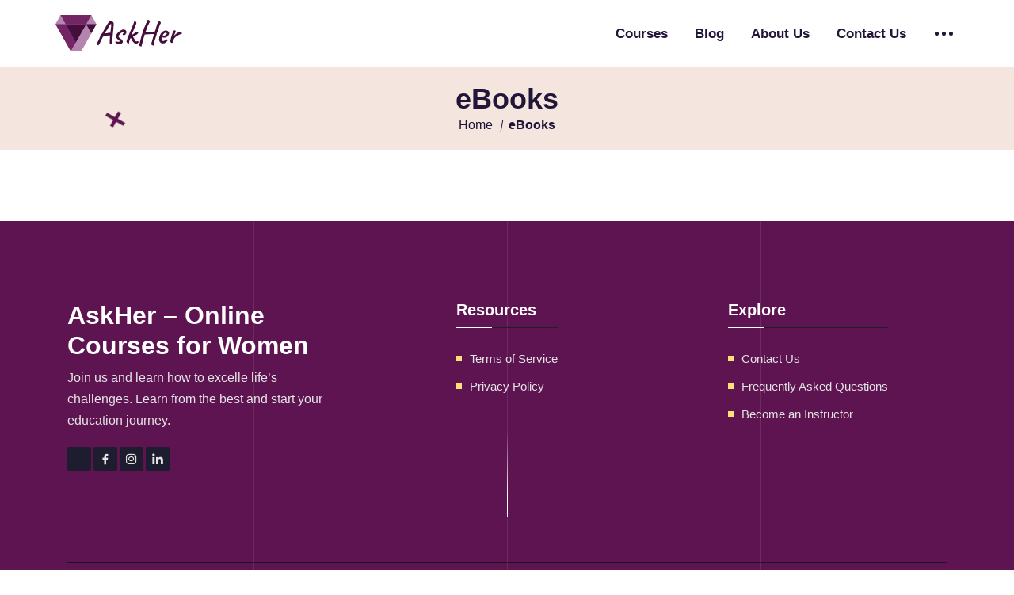

--- FILE ---
content_type: text/html; charset=UTF-8
request_url: https://askher.com/ebooks/
body_size: 25149
content:

<!doctype html><html lang="en-US" prefix="og: https://ogp.me/ns#"><head><script data-no-optimize="1">var litespeed_docref=sessionStorage.getItem("litespeed_docref");litespeed_docref&&(Object.defineProperty(document,"referrer",{get:function(){return litespeed_docref}}),sessionStorage.removeItem("litespeed_docref"));</script> <meta charset="UTF-8"><meta name="viewport" content="width=device-width, initial-scale=1"><link rel="profile" href="https://gmpg.org/xfn/11"><title>eBooks - AskHer - Online Courses for Women</title><meta name="robots" content="index, follow, max-snippet:-1, max-video-preview:-1, max-image-preview:large"/><link rel="canonical" href="https://askher.com/ebooks/" /><meta property="og:locale" content="en_US" /><meta property="og:type" content="article" /><meta property="og:title" content="eBooks - AskHer - Online Courses for Women" /><meta property="og:url" content="https://askher.com/ebooks/" /><meta property="og:site_name" content="AskHer" /><meta property="og:updated_time" content="2023-05-03T09:31:02+00:00" /><meta property="article:published_time" content="2020-05-30T05:30:16+00:00" /><meta property="article:modified_time" content="2023-05-03T09:31:02+00:00" /><meta name="twitter:card" content="summary_large_image" /><meta name="twitter:title" content="eBooks - AskHer - Online Courses for Women" /><meta name="twitter:label1" content="Time to read" /><meta name="twitter:data1" content="Less than a minute" /> <script type="application/ld+json" class="rank-math-schema">{"@context":"https://schema.org","@graph":[{"@type":"Organization","@id":"https://askher.com/#organization","name":"AskHer","url":"https://askher.com"},{"@type":"WebSite","@id":"https://askher.com/#website","url":"https://askher.com","name":"AskHer","publisher":{"@id":"https://askher.com/#organization"},"inLanguage":"en-US"},{"@type":"WebPage","@id":"https://askher.com/ebooks/#webpage","url":"https://askher.com/ebooks/","name":"eBooks - AskHer - Online Courses for Women","datePublished":"2020-05-30T05:30:16+00:00","dateModified":"2023-05-03T09:31:02+00:00","isPartOf":{"@id":"https://askher.com/#website"},"inLanguage":"en-US"},{"@type":"Person","@id":"https://askher.com/author/askher_dev/","name":"askher_dev","url":"https://askher.com/author/askher_dev/","image":{"@type":"ImageObject","@id":"https://askher.com/wp-content/litespeed/avatar/2b1186778e1a8d42c8297c11d7c2840e.jpg?ver=1769198908","url":"https://askher.com/wp-content/litespeed/avatar/2b1186778e1a8d42c8297c11d7c2840e.jpg?ver=1769198908","caption":"askher_dev","inLanguage":"en-US"},"sameAs":["https://askher.com"],"worksFor":{"@id":"https://askher.com/#organization"}},{"@type":"Article","headline":"eBooks - AskHer - Online Courses for Women","datePublished":"2020-05-30T05:30:16+00:00","dateModified":"2023-05-03T09:31:02+00:00","author":{"@id":"https://askher.com/author/askher_dev/","name":"askher_dev"},"publisher":{"@id":"https://askher.com/#organization"},"name":"eBooks - AskHer - Online Courses for Women","@id":"https://askher.com/ebooks/#richSnippet","isPartOf":{"@id":"https://askher.com/ebooks/#webpage"},"inLanguage":"en-US","mainEntityOfPage":{"@id":"https://askher.com/ebooks/#webpage"}}]}</script> <link rel='dns-prefetch' href='//fonts.googleapis.com' /><link rel='preconnect' href='https://fonts.gstatic.com' crossorigin /><link rel="alternate" type="application/rss+xml" title="AskHer - Online Courses for Women &raquo; Feed" href="https://askher.com/feed/" /><link rel="alternate" type="application/rss+xml" title="AskHer - Online Courses for Women &raquo; Comments Feed" href="https://askher.com/comments/feed/" /><style id="litespeed-ccss">:root{--lp-container-max-width:1290px;--lp-cotainer-padding:1rem;--lp-primary-color:#5d1451;--lp-secondary-color:#442e66}:root{--woocommerce:#7F54B3;--wc-green:#7ad03a;--wc-red:#a00;--wc-orange:#ffba00;--wc-blue:#2ea2cc;--wc-primary:#7F54B3;--wc-primary-text:white;--wc-secondary:#e9e6ed;--wc-secondary-text:#515151;--wc-highlight:#b3af54;--wc-highligh-text:white;--wc-content-bg:#fff;--wc-subtext:#767676}@media only screen and (max-width:768px){:root{--woocommerce:#7F54B3;--wc-green:#7ad03a;--wc-red:#a00;--wc-orange:#ffba00;--wc-blue:#2ea2cc;--wc-primary:#7F54B3;--wc-primary-text:white;--wc-secondary:#e9e6ed;--wc-secondary-text:#515151;--wc-highlight:#b3af54;--wc-highligh-text:white;--wc-content-bg:#fff;--wc-subtext:#767676}}:root{--woocommerce:#7F54B3;--wc-green:#7ad03a;--wc-red:#a00;--wc-orange:#ffba00;--wc-blue:#2ea2cc;--wc-primary:#7F54B3;--wc-primary-text:white;--wc-secondary:#e9e6ed;--wc-secondary-text:#515151;--wc-highlight:#b3af54;--wc-highligh-text:white;--wc-content-bg:#fff;--wc-subtext:#767676}:root{--blue:#007bff;--indigo:#6610f2;--purple:#6f42c1;--pink:#e83e8c;--red:#dc3545;--orange:#fd7e14;--yellow:#ffc107;--green:#28a745;--teal:#20c997;--cyan:#17a2b8;--white:#fff;--gray:#6c757d;--gray-dark:#343a40;--primary:#007bff;--secondary:#6c757d;--success:#28a745;--info:#17a2b8;--warning:#ffc107;--danger:#dc3545;--light:#f8f9fa;--dark:#343a40;--breakpoint-xs:0;--breakpoint-sm:576px;--breakpoint-md:768px;--breakpoint-lg:992px;--breakpoint-xl:1200px;--font-family-sans-serif:-apple-system,BlinkMacSystemFont,"Segoe UI",Roboto,"Helvetica Neue",Arial,"Noto Sans",sans-serif,"Apple Color Emoji","Segoe UI Emoji","Segoe UI Symbol","Noto Color Emoji";--font-family-monospace:SFMono-Regular,Menlo,Monaco,Consolas,"Liberation Mono","Courier New",monospace}*,::after,::before{box-sizing:border-box}html{font-family:sans-serif;line-height:1.15;-webkit-text-size-adjust:100%}footer,nav{display:block}body{margin:0;font-family:-apple-system,BlinkMacSystemFont,"Segoe UI",Roboto,"Helvetica Neue",Arial,"Noto Sans",sans-serif,"Apple Color Emoji","Segoe UI Emoji","Segoe UI Symbol","Noto Color Emoji";font-size:1rem;font-weight:400;line-height:1.5;color:#212529;text-align:left;background-color:#fff}h2,h3{margin-top:0;margin-bottom:.5rem}p{margin-top:0;margin-bottom:1rem}ul{margin-top:0;margin-bottom:1rem}a{color:#007bff;text-decoration:none;background-color:#fff0}img{vertical-align:middle;border-style:none}button{border-radius:0}button,input{margin:0;font-family:inherit;font-size:inherit;line-height:inherit}button,input{overflow:visible}button{text-transform:none}[type=submit],button{-webkit-appearance:button}[type=submit]::-moz-focus-inner,button::-moz-focus-inner{padding:0;border-style:none}::-webkit-file-upload-button{font:inherit;-webkit-appearance:button}h2,h3{margin-bottom:.5rem;font-weight:500;line-height:1.2}h2{font-size:2rem}h3{font-size:1.75rem}.container{width:100%;padding-right:15px;padding-left:15px;margin-right:auto;margin-left:auto}@media (min-width:576px){.container{max-width:540px}}@media (min-width:768px){.container{max-width:720px}}@media (min-width:992px){.container{max-width:960px}}@media (min-width:1200px){.container{max-width:1140px}}.container-fluid{width:100%;padding-right:15px;padding-left:15px;margin-right:auto;margin-left:auto}@media (min-width:576px){.container{max-width:540px}}@media (min-width:768px){.container{max-width:720px}}@media (min-width:992px){.container{max-width:960px}}@media (min-width:1200px){.container{max-width:1140px}}.row{display:-ms-flexbox;display:flex;-ms-flex-wrap:wrap;flex-wrap:wrap;margin-right:-15px;margin-left:-15px}.col-lg-4,.col-lg-6,.col-md-4,.col-md-6{position:relative;width:100%;padding-right:15px;padding-left:15px}@media (min-width:768px){.col-md-4{-ms-flex:0 0 33.333333%;flex:0 0 33.333333%;max-width:33.333333%}.col-md-6{-ms-flex:0 0 50%;flex:0 0 50%;max-width:50%}}@media (min-width:992px){.col-lg-4{-ms-flex:0 0 33.333333%;flex:0 0 33.333333%;max-width:33.333333%}.col-lg-6{-ms-flex:0 0 50%;flex:0 0 50%;max-width:50%}}.collapse:not(.show){display:none}.nav-link{display:block;padding:.5rem 1rem}.navbar{position:relative;display:-ms-flexbox;display:flex;-ms-flex-wrap:wrap;flex-wrap:wrap;-ms-flex-align:center;align-items:center;-ms-flex-pack:justify;justify-content:space-between;padding:.5rem 1rem}.navbar-brand{display:inline-block;padding-top:.3125rem;padding-bottom:.3125rem;margin-right:1rem;font-size:1.25rem;line-height:inherit;white-space:nowrap}.navbar-nav{display:-ms-flexbox;display:flex;-ms-flex-direction:column;flex-direction:column;padding-left:0;margin-bottom:0;list-style:none}.navbar-nav .nav-link{padding-right:0;padding-left:0}.navbar-collapse{-ms-flex-preferred-size:100%;flex-basis:100%;-ms-flex-positive:1;flex-grow:1;-ms-flex-align:center;align-items:center}@media (min-width:768px){.navbar-expand-md{-ms-flex-flow:row nowrap;flex-flow:row nowrap;-ms-flex-pack:start;justify-content:flex-start}.navbar-expand-md .navbar-nav{-ms-flex-direction:row;flex-direction:row}.navbar-expand-md .navbar-nav .nav-link{padding-right:.5rem;padding-left:.5rem}.navbar-expand-md .navbar-collapse{display:-ms-flexbox!important;display:flex!important;-ms-flex-preferred-size:auto;flex-basis:auto}}.navbar-light .navbar-brand{color:rgb(0 0 0/.9)}.navbar-light .navbar-nav .nav-link{color:rgb(0 0 0/.5)}.d-block{display:block!important}.d-flex{display:-ms-flexbox!important;display:flex!important}.align-items-center{-ms-flex-align:center!important;align-items:center!important}.ml-auto{margin-left:auto!important}.bx{font-family:"boxicons"!important;font-weight:400;font-style:normal;font-variant:normal;line-height:1;display:inline-block;text-transform:none;speak:none;-webkit-font-smoothing:antialiased;-moz-osx-font-smoothing:grayscale}.bxl-facebook:before{content:""}.bxl-instagram:before{content:""}.bxl-linkedin:before{content:""}.bxl-twitter:before{content:""}.bx-copyright:before{content:""}[class^="flaticon-"]:before,[class^="flaticon-"]:after{font-family:Flaticon;font-style:normal}.flaticon-search:before{content:""}.flaticon-shopping-cart:before{content:""}.flaticon-user:before{content:""}button::-moz-focus-inner{padding:0;border:0}@media only screen and (max-width:767px){p{font-size:14px!important}}:root{--fontFamily:"Nunito", sans-serif;--mainColor:#fe4a55;--optionalColor:#606060;--whiteColor:#ffffff;--blackColor:#221638;--mainColor2:#6ba292;--fontSize:16px;--SparklingAppleColor:#72AE44}body{padding:0;margin:0;font-size:var(--fontSize);font-family:var(--fontFamily);overflow-x:hidden}img{max-width:100%;height:auto}p{color:var(--optionalColor);margin-bottom:15px;line-height:1.7;font-size:var(--fontSize)}p:last-child{margin-bottom:0}:focus{outline:0!important}h2,h3{color:var(--blackColor);font-family:var(--fontFamily)}.container{max-width:1230px}a{color:var(--blackColor);text-decoration:none}.default-btn{border:none;position:relative;display:inline-block;text-align:center;overflow:hidden;z-index:1;color:var(--whiteColor);border-radius:5px;font-weight:700;font-size:var(--fontSize);padding-left:55px;padding-right:30px;padding-top:11px;padding-bottom:11px}.default-btn span{position:absolute;display:block;width:0;height:0;border-radius:50%;background-color:var(--blackColor);transform:translate(-50%,-50%);z-index:-1;border-radius:5px}.default-btn i{position:absolute;left:30px;top:10px}.ecademy-responsive-nav{display:none}.ecademy-nav .container-fluid{padding-left:40px;padding-right:40px}.ecademy-nav .navbar{position:inherit;padding-left:0;padding-right:0;padding-top:0;padding-bottom:0}.ecademy-nav .navbar .navbar-brand{font-size:inherit;line-height:1;padding-top:0;padding-bottom:0;padding-left:0;padding-right:0}.ecademy-nav .navbar ul{padding-left:0;list-style-type:none;margin-bottom:0}.ecademy-nav .navbar .search-box{margin-left:50px;position:relative;width:500px;border-radius:5px;margin-right:10px}.ecademy-nav .navbar .search-box .input-search{display:block;width:100%;height:48px;border:none;border-radius:5px;background-color:#f5f5f5;color:var(--blackColor);font-size:var(--fontSize);font-weight:400;padding-left:15px;padding-top:1px;padding-bottom:0;padding-right:0}.ecademy-nav .navbar .search-box .input-search::-moz-placeholder{color:#848484}.ecademy-nav .navbar .search-box button{position:absolute;right:0;top:0;height:48px;background-color:#fff0;border:none;border-radius:5px;padding:0 15px}.ecademy-nav .navbar .navbar-nav{margin-left:auto}.ecademy-nav .navbar .navbar-nav .nav-item{position:relative}.ecademy-nav .navbar .navbar-nav .nav-item a{background-color:transparent!important;color:var(--blackColor);font-size:16.5px;font-weight:700;padding-left:0;padding-right:6px;padding-top:25px;padding-bottom:25px;margin-left:14px;margin-right:14px}.ecademy-nav .navbar .navbar-nav .nav-item:last-child a{margin-right:0}.ecademy-nav .navbar .navbar-nav .nav-item:first-child a{margin-left:0}.ecademy-nav .others-option{margin-left:25px}.ecademy-nav .others-option .option-item{margin-left:30px}.ecademy-nav .others-option .option-item:first-child{margin-left:0}.ecademy-nav .others-option .cart-btn{font-size:22px;position:relative;line-height:1}.ecademy-nav .others-option .cart-btn a{display:inline-block;position:relative;color:var(--blackColor)}.ecademy-nav .others-option .cart-btn a span{position:absolute;right:-4px;top:-4px;width:16px;height:16px;text-align:center;line-height:16px;border-radius:50%;color:var(--whiteColor);font-size:10px;font-weight:600}.navbar-area{position:relative;background-color:var(--whiteColor);padding-top:5px;padding-bottom:5px}.others-option-for-responsive{display:none}.others-option-for-responsive .dot-menu{padding:0 10px;height:30px;z-index:9991;position:absolute;right:60px;top:-30px}.others-option-for-responsive .dot-menu .inner{display:flex;align-items:center;height:30px}.others-option-for-responsive .dot-menu .inner .circle{height:5px;width:5px;border-radius:100%;margin:0 2px;background-color:var(--blackColor)}.others-option-for-responsive .container{position:relative}.others-option-for-responsive .container .container{position:absolute;right:0;top:20px;max-width:320px;margin-left:auto;opacity:0;visibility:hidden;transform:scaleX(0);z-index:3;padding-left:15px;padding-right:15px}.others-option-for-responsive .option-inner{padding:15px;box-shadow:0 15px 40px rgb(0 0 0/.09);background-color:var(--whiteColor)}.others-option-for-responsive .option-inner .search-box{position:relative;border-radius:5px}.others-option-for-responsive .option-inner .search-box .input-search{display:block;width:100%;height:48px;border:none;border-radius:5px;background-color:#f5f5f5;color:var(--blackColor);font-size:var(--fontSize);font-weight:400;padding-left:15px;padding-top:1px;padding-bottom:0;padding-right:0}.others-option-for-responsive .option-inner .search-box .input-search::-moz-placeholder{color:#848484}.others-option-for-responsive .option-inner .search-box button{position:absolute;right:0;top:0;height:48px;background-color:#fff0;border:none;border-radius:5px;padding:0 15px}.others-option-for-responsive .option-inner .others-option{justify-content:center;margin-top:15px}.others-option-for-responsive .option-inner .others-option .option-item{margin-left:30px}.others-option-for-responsive .option-inner .others-option .option-item:first-child{margin-left:0}.others-option-for-responsive .option-inner .others-option .cart-btn{font-size:22px;position:relative;line-height:1}.others-option-for-responsive .option-inner .others-option .cart-btn a{display:inline-block;position:relative;color:var(--blackColor)}.others-option-for-responsive .option-inner .others-option .cart-btn a span{position:absolute;right:-4px;top:-4px;width:16px;height:16px;text-align:center;line-height:16px;border-radius:50%;color:var(--whiteColor);font-size:10px;font-weight:600}@media only screen and (max-width:1199px){.navbar-area{padding-top:20px;padding-bottom:20px}.ecademy-responsive-nav{display:block}.ecademy-responsive-nav .ecademy-responsive-menu{position:relative}.ecademy-responsive-nav .logo{position:relative;width:70%;z-index:999}.ecademy-nav{display:none}.others-option-for-responsive{display:block}}@keyframes rotateme{from{transform:rotate(0deg)}to{transform:rotate(360deg)}}.shape9{position:absolute;left:10%;bottom:20%;z-index:-1}.shape9 img{animation-name:rotateme;animation-duration:10s;animation-iteration-count:infinite;animation-timing-function:linear}.page-title-area{background-color:#f8f9f8;position:relative;z-index:1;-ms-word-break:break-all;word-break:break-all;word-break:break-word;padding-top:100px;padding-bottom:100px}.page-title-content ul{padding-left:0;margin-bottom:0;margin-left:auto;margin-right:auto;list-style-type:none;text-align:center;max-width:800px}.page-title-content ul li{display:inline-block;margin-right:20px;position:relative;color:var(--blackColor);font-size:var(--fontSize);font-weight:600}.page-title-content ul li::before{content:"";position:absolute;right:-12px;top:5px;transform:rotate(10deg);background-color:dimgray;height:15px;width:1px}.page-title-content ul li a{color:var(--optionalColor);display:block;font-weight:500}.page-title-content ul li:last-child{margin-right:0}.page-title-content ul li:last-child::before{display:none}.page-title-content h2{text-align:center;max-width:800px;margin-bottom:10px;margin-left:auto;margin-right:auto;font-size:36px;font-weight:800}.footer-area{background-color:#100f1f;position:relative;z-index:1;padding-top:100px}.single-footer-widget{margin-bottom:30px}.single-footer-widget .logo h2{color:var(--whiteColor);font-weight:700}.single-footer-widget h3{margin-bottom:20px;position:relative;color:var(--whiteColor);font-size:24px;font-weight:800}.single-footer-widget p{color:#ededed}.single-footer-widget .social-link{padding-left:0!important;list-style-type:none;margin-top:20px!important;margin-bottom:0!important}.single-footer-widget .social-link li{display:inline-block;margin-right:3px}.single-footer-widget .social-link li::before{display:none}.single-footer-widget .social-link li:last-child{margin-right:0;margin-bottom:8px!important}.single-footer-widget .social-link li a{width:30px;height:30px;text-align:center;color:var(--whiteColor);background-color:#1e1d2f;font-size:18px;position:relative;border-radius:2px}.single-footer-widget .social-link li a i{position:absolute;left:0;top:50%;right:0;transform:translateY(-48%)}.footer-bottom-area{margin-top:70px;border-top:2px solid #181726;padding-top:25px;padding-bottom:25px}.footer-bottom-area p{color:#ededed}.footer-bottom-area p i{position:relative;top:1.3px}.footer-bottom-area p a{font-weight:600}.footer-bottom-area ul{text-align:right;padding-left:0;margin-bottom:0;list-style-type:none}.footer-bottom-area ul li{color:#ededed;position:relative;display:inline-block;margin-right:20px}.footer-bottom-area ul li:last-child{margin-right:0}.footer-bottom-area ul li:last-child::before{display:none}.footer-bottom-area ul li::before{content:"";position:absolute;right:-12px;top:5.5px;width:1px;height:14px;background-color:#ededed}.footer-bottom-area ul li a{display:block;color:#ededed;text-transform:capitalize}.lines{position:absolute;top:0;left:0;right:0;height:100%;margin:auto;width:100%;z-index:-1}.lines .line{position:absolute;width:1px;height:100%;top:0;left:50%;background:rgb(255 255 255/.1);overflow:hidden}.lines .line::after{content:"";display:block;position:absolute;height:15vh;width:100%;top:-50%;left:0;background:linear-gradient(to bottom,#fff0 0%,var(--whiteColor) 75%,var(--whiteColor) 100%);animation:run 7s 0s infinite;animation-fill-mode:forwards;animation-timing-function:cubic-bezier(.4,.26,0,.97)}.lines .line:nth-child(1){margin-left:-25%}.lines .line:nth-child(1)::after{animation-delay:2s}.lines .line:nth-child(3){margin-left:25%}.lines .line:nth-child(3)::after{animation-delay:2.5s}@keyframes run{0%{top:-50%}100%{top:110%}}.page-main-content{padding-top:70px;padding-bottom:70px;overflow:hidden}.footer-area .single-footer-widget{margin-bottom:30px}.footer-area .single-footer-widget h3{margin-bottom:25px;position:relative;padding-bottom:10px;border-bottom:1px solid #192129;color:var(--whiteColor);font-size:20px}.footer-area .single-footer-widget h3::before{content:"";position:absolute;bottom:-1px;left:0;height:1.2px;width:45px}.footer-area .single-footer-widget p{color:#e4e4e4!important}.footer-area .single-footer-widget ul{padding-left:17px;list-style-type:none;margin:0}.footer-area .single-footer-widget ul li{position:relative;margin-bottom:8px;line-height:1.8;color:#e4e4e4!important;font-size:15px}.footer-area .single-footer-widget ul li:last-child{margin-bottom:0}.footer-area .single-footer-widget ul li::before{height:7px;width:7px;content:"";left:-17px;top:10px;position:absolute}.footer-area .single-footer-widget ul li a{color:#e4e4e4}.page-main-content{padding-top:70px;padding-bottom:70px;overflow:hidden}button{padding:5px 25px;text-transform:capitalize;font-size:13px;font-weight:700;line-height:30px;border:0}.ecademy-nav .navbar .navbar-brand{margin-right:0}.default-btn,.ecademy-nav .navbar .others-option .cart-btn a span,.others-option-for-responsive .option-inner .others-option .cart-btn a span,.footer-area .single-footer-widget ul li::before{background-color:#5D1451}.ecademy-nav .navbar .search-box button,.others-option-for-responsive .option-inner .search-box button,.footer-bottom-area p a,p a{color:#5D1451}.navbar-area{background-color:#FFFFFF!important}.footer-area .single-footer-widget p,.footer-area .single-footer-widget ul li,.footer-area .single-footer-widget ul li a{color:#e4e4e4!important}.footer-area{background-color:#5D1451}:root{--mainColor:#5D1451;--SparklingAppleColor:#72AE44}@media only screen and (max-width:767px){body{font-size:14.5px}.container{max-width:100%}p{font-size:14.5px;line-height:1.7}.default-btn{font-size:14px;padding-left:50px;padding-right:25px;padding-top:10px;padding-bottom:10px}.default-btn i{left:25px}.shape9{display:none}.page-title-area{padding-top:15px;padding-bottom:50px}.page-title-content ul{max-width:100%}.page-title-content ul li{font-size:14px;margin-right:17px;margin-bottom:10px}.page-title-content ul li::before{right:-11px;top:4px;height:13px}.page-title-content h2{max-width:100%;margin-top:35px;font-size:26px}.footer-area{padding-top:60px}.single-footer-widget h3{font-size:20px}.footer-bottom-area{margin-top:30px;text-align:center;padding-top:20px;padding-bottom:20px}.footer-bottom-area ul{text-align:center;margin-top:15px}.footer-bottom-area ul li::before{top:3px}.single-footer-widget .logo h2{font-size:23px}.navbar-area{box-shadow:0 1px 7px -1px rgb(0 0 0/.2784313725)}.page-main-content{padding-top:40px!important;padding-bottom:40px!important}}@media only screen and (min-width:576px) and (max-width:767px){.container{max-width:540px}.others-option-for-responsive .container .container{max-width:380px}.others-option-for-responsive .option-inner{padding:20px}}@media only screen and (min-width:768px) and (max-width:991px){body{font-size:15px}p{font-size:15px}.container{max-width:720px}.default-btn{font-size:15px}.default-btn i{top:11px}.shape9{display:none}.page-title-content h2{max-width:720px;font-size:30px}.page-title-content ul{max-width:720px}.footer-area{padding-top:80px}.single-footer-widget h3{font-size:21px;margin-bottom:19px}.footer-bottom-area{margin-top:50px}}@media only screen and (min-width:992px) and (max-width:1199px){.container{max-width:960px}.ecademy-responsive-nav .logo{width:25%}.navbar-area{padding-top:25px;padding-bottom:25px}.others-option-for-responsive{display:none}.shape9{display:none}}@media only screen and (min-width:1200px) and (max-width:1399px){.container{max-width:1140px}.ecademy-nav .container-fluid{max-width:1170px;padding-left:15px;padding-right:75px}.ecademy-nav .navbar .search-box{display:none}.ecademy-nav .navbar .others-option{display:none!important}.others-option-for-responsive{display:block}.others-option-for-responsive .dot-menu{right:35px;bottom:22px;top:auto;padding-right:0}.others-option-for-responsive .container{max-width:1200px}.others-option-for-responsive .container .container{top:5px}}@media only screen and (min-width:1550px){.ecademy-nav .container-fluid{padding-left:120px;padding-right:120px}.ecademy-nav .navbar .search-box{margin-left:90px}}@media only screen and (min-width:1400px) and (max-width:1549px){.ecademy-nav .navbar .search-box{width:380px}}@media only screen and (min-width:1550px) and (max-width:1750px){.ecademy-nav .navbar .search-box{width:350px}.ecademy-nav .navbar .search-box{margin-left:30px}}html{scroll-behavior:smooth}.bx.bxl-twitter{display:none}.page-title-area{padding-top:10px;padding-bottom:10px;background-color:#F4E5DE;min-height:170px;display:flex;align-items:center}.ecademy-nav .navbar .navbar-brand{width:160px!important}.search-box .input-search{background-color:#fff!important;border:1px solid #5D1451!important}.default-btn span{display:none}.option-item .default-btn{background:#ffffff!important;color:#5D1451;border:1px solid #5D1451}.page-title-content ul li,.page-title-content ul li a{color:var(--blackColor)!important}.page-title-content ul li::before{background-color:var(--blackColor)!important}.page-title-content ul{padding-bottom:0px!important}.page-title-area .page-title-content h2{margin-bottom:0px!important}.page-title-area{min-height:105px!important;padding-top:0px!important;padding-bottom:0px!important}.page-main-content{padding-top:20px!important}.page-title-content{padding-top:10px!important;padding-bottom:10px!important}@media screen and (max-width:1024px){.page-title-area{min-height:90px!important;padding-top:10px!important;padding-bottom:0px!important}}.single-footer-widget.col-lg-4.col-md-4.widget_nav_menu{display:flex;flex-direction:column;flex-wrap:wrap;align-content:center}.menu-item:before{background-color:#FFDF76!important}.widget_nav_menu h3:before{background-color:#fff!important}@media screen and (max-width:767px){.single-footer-widget.col-lg-4.col-md-4.widget_nav_menu{align-content:start}.page-title-content h2{margin-top:0}.page-title-area{min-height:150px}}.ecademy-nav .navbar .navbar-brand{width:140px}.ecademy-responsive-menu>.logo>a>img{width:130px}.ecademy-nav .navbar .navbar-nav .nav-item a{font-display:swap}.page-title-content h2{font-display:swap}.page-title-content ul li{font-display:swap}.ecademy-nav .navbar .navbar-nav .nav-item a{color:#221638}.footer-area .single-footer-widget p,.footer-area .single-footer-widget ul li{color:#e4e4e4}body{font-family:Nunito,Verdana,Geneva,sans-serif;font-display:swap}button,input{font-family:"Arial"!important}</style><link rel="preload" data-asynced="1" data-optimized="2" as="style" onload="this.onload=null;this.rel='stylesheet'" href="https://askher.com/wp-content/litespeed/ucss/b05b8a657a47348e1801012bd9ab1ab7.css?ver=626e6" /><script type="litespeed/javascript">!function(a){"use strict";var b=function(b,c,d){function e(a){return h.body?a():void setTimeout(function(){e(a)})}function f(){i.addEventListener&&i.removeEventListener("load",f),i.media=d||"all"}var g,h=a.document,i=h.createElement("link");if(c)g=c;else{var j=(h.body||h.getElementsByTagName("head")[0]).childNodes;g=j[j.length-1]}var k=h.styleSheets;i.rel="stylesheet",i.href=b,i.media="only x",e(function(){g.parentNode.insertBefore(i,c?g:g.nextSibling)});var l=function(a){for(var b=i.href,c=k.length;c--;)if(k[c].href===b)return a();setTimeout(function(){l(a)})};return i.addEventListener&&i.addEventListener("load",f),i.onloadcssdefined=l,l(f),i};"undefined"!=typeof exports?exports.loadCSS=b:a.loadCSS=b}("undefined"!=typeof global?global:this);!function(a){if(a.loadCSS){var b=loadCSS.relpreload={};if(b.support=function(){try{return a.document.createElement("link").relList.supports("preload")}catch(b){return!1}},b.poly=function(){for(var b=a.document.getElementsByTagName("link"),c=0;c<b.length;c++){var d=b[c];"preload"===d.rel&&"style"===d.getAttribute("as")&&(a.loadCSS(d.href,d,d.getAttribute("media")),d.rel=null)}},!b.support()){b.poly();var c=a.setInterval(b.poly,300);a.addEventListener&&a.addEventListener("load",function(){b.poly(),a.clearInterval(c)}),a.attachEvent&&a.attachEvent("onload",function(){a.clearInterval(c)})}}}(this);</script> <link rel="preload" as="style" href="https://fonts.googleapis.com/css?family=Nunito&#038;display=swap&#038;ver=1768495505" /><noscript><link rel="stylesheet" href="https://fonts.googleapis.com/css?family=Nunito&#038;display=swap&#038;ver=1768495505" /></noscript> <script type="litespeed/javascript" data-src="https://askher.com/wp-includes/js/jquery/jquery.js" id="jquery-core-js"></script> <link rel="https://api.w.org/" href="https://askher.com/wp-json/" /><link rel="alternate" title="JSON" type="application/json" href="https://askher.com/wp-json/wp/v2/pages/1001" /><link rel="EditURI" type="application/rsd+xml" title="RSD" href="https://askher.com/xmlrpc.php?rsd" /><link rel="alternate" title="oEmbed (JSON)" type="application/json+oembed" href="https://askher.com/wp-json/oembed/1.0/embed?url=https%3A%2F%2Faskher.com%2Febooks%2F" /><link rel="alternate" title="oEmbed (XML)" type="text/xml+oembed" href="https://askher.com/wp-json/oembed/1.0/embed?url=https%3A%2F%2Faskher.com%2Febooks%2F&#038;format=xml" />
 <script type="litespeed/javascript">jQuery(window).on('load',function($){var debug_=0;var change=0;if(jQuery(".checkout-area")){jQuery('.wc_payment_method.payment_method_ppcp-gateway').click(function(){if(change<1){change=1;PushDataLayerInfo()}});if(debug_>0){console.log('checkout-page')}
jQuery('#payment_method_ppcp-card-button-gateway').click();waitForHeight('.ppc-button-wrapper',80,el=>{PushDataLayerInfo()})}
function PushDataLayerInfo(){if(debug_>0){console.log('Checking dataLayer for begin_checkout event...')}
const beginCheckout=dataLayer.slice().reverse().find(e=>e.event==='begin_checkout');if(!beginCheckout){console.warn('No begin_checkout event found in dataLayer.');return}
if(debug_>0){console.log('Found begin_checkout event:',beginCheckout)}
const addPaymentInfoEvent={event:'add_payment_info',ecommerce:{currency:beginCheckout.ecommerce.currency,value:beginCheckout.ecommerce.value,items:beginCheckout.ecommerce.items}};if(debug_>0){console.log('Pushing add_payment_info event:',addPaymentInfoEvent)}
dataLayer.push(addPaymentInfoEvent);if(debug_>0){console.log('add_payment_info event pushed to dataLayer.')}}
function waitForHeight(selector,minHeight,cb){const observers=new Map();function checkAndFire(el){const rect=el.getBoundingClientRect();if(rect.height>minHeight){cleanup();cb(el);return!0}
return!1}
function attachResize(el){if(observers.has(el))return;const ro=new ResizeObserver(()=>checkAndFire(el));ro.observe(el);observers.set(el,ro);checkAndFire(el)}
function scanExisting(){document.querySelectorAll(selector).forEach(attachResize)}
function cleanup(){mutationObserver.disconnect();observers.forEach(ro=>ro.disconnect());observers.clear();if(poller)clearInterval(poller);}
const mutationObserver=new MutationObserver(()=>{scanExisting()});mutationObserver.observe(document.body,{childList:!0,subtree:!0,attributes:!0});scanExisting();const poller=setInterval(()=>{document.querySelectorAll(selector).forEach(el=>{attachResize(el);checkAndFire(el)})},150)}})</script>  <script type="litespeed/javascript">jQuery(document).ready(function($){var debug=0;if(CheckPageID('single-lp_course')===!0){var courseId_in=(typeof lpGlobalSettings!=='undefined')?lpGlobalSettings.post_id:null;var courseId=Number(courseId_in);var courseId_str=$('form[name="form-add-course-to-cart"] input[name="course-id"]').val();var coursePrice=$('.course-item-price .price').html().replace('$','');var coursePrice_=Number(coursePrice.replace(/\$/g,""));var courseTitle=$('body > div.lp-archive-courses > div.page-title-area > div.container > div > h2').html();if(debug>0){}
console.log('view_item');dataLayer.push({ecommerce:null});dataLayer.push({event:"view_item",ecommerce:{currency:"USD",value:coursePrice_,items:[{item_id:courseId_str,item_name:courseTitle,item_brand:"x",price:coursePrice_,item_category:"x",quantity:1,google_business_vertical:"retail",id:courseId_str}]}});$('.btn-add-course-to-cart').on('load',function(){if(debug>0){console.log('view_item')}
dataLayer.push({ecommerce:null});dataLayer.push({event:"view_item",ecommerce:{currency:"USD",value:coursePrice_,items:[{item_id:courseId_str,item_name:courseTitle,item_brand:"x",price:coursePrice_,item_category:"x",quantity:1,google_business_vertical:"retail",id:courseId_str}]}});if(debug>0){console.log(dataLayer)}
setTimeout(function(){window.location.href="https://askher.com/cart/"},5000)})}});function CheckPageID(pageid){if(jQuery("."+pageid)[0]){return!0}else{return!1}}</script> <style type="text/css">/*----------  ELEMENTOR ELEMENTS STYLING -----------*/


.bx.bxl-twitter {
	display:none;
}
.fab.fa-tiktok {
	padding: 5px;	
    scale: 0.9;
    padding-top: 1px;
}


/*----------  COURSE LISTING ( home , courses, instructor ) + -----------
	
	Hide all courses and show when javascript applied
	the styles, title formating, and removed the links
	from the 'Coming soon' courses

*/

body > div.elementor.elementor-878 > section.elementor-section.elementor-top-section.elementor-element.elementor-element-c9a7c6d.elementor-section-full_width.categories-area.ptb-100.elementor-section-height-default.elementor-section-height-default,
body.single-lp_course > div.lp-archive-courses > div.courses-details-area.pb-100 > div > div > div.col-lg-4.col-md-12 > div.courses-details-info > ul > li:nth-child(3)
/*body.single-lp_course > div.lp-archive-courses > div.courses-details-area.pb-100 > div > div > div.col-lg-4.col-md-12 > div.courses-details-info > ul > li:nth-child(6)*/ {
	display: none !important;
}

a#tab-instructor-tab:hover,
a#tab-overview-tab:hover,
a#tab-curriculum-tab:hover{
	cursor:default !important;
}

#tab_instructor_anchor{
	position: absolute;
    margin-top: -100px;
	scroll-behavior: smooth;
}

.single-lp_course {
	opacity: 0 !important;
	transition: opacity 0.3s linear;
}
.showCourse {
	opacity: 1 !important;
	transition: opacity 0.3s linear;
}

.single-courses-box {
	opacity: 1 !important;
	transition: opacity 0.3s linear;
	display:block!important;
}
.single-courses-box.show{
	opacity: 1 !important;
	transition: opacity 0.3s linear;
	display:block!important;
}

.lp-single-instructor .item-course {
	position: relative;
}
.lp-single-instructor .instructor-courses {
	opacity: 0 !important;
	transition: opacity 0.3s linear;
	display:none:!important;
}
.lp-single-instructor .instructor-courses.show {
	opacity: 1 !important;
	transition: opacity 0.3s linear;
	display:block:!important;
}




/*----------  COURSE LISTING ( home, courses, instructor ) - -----------*/


.hide{
	display:none;
}

#banner-form button:hover{
	background-color: #fff!important;
	border : 1px solid  #5D1451;
    color: #5D1451;	
}

.banner-wrapper-content form .input-search {
	border : 1px solid  #5D1451;
}



.page-title-area {
	padding-top: 10px;
    padding-bottom: 10px;
    background-color: #F4E5DE;
    min-height: 170px;
    display: flex;
    align-items: center;
}

.single-lp_course .lp-archive-courses .page-title-area {
	padding-top: 20px!important;
    padding-bottom: 0px!important;
}

.ecademy-nav .navbar .navbar-brand {
    width: 160px!important;
}

/*--------  END ELEMENTOR ELEMENTS STYLING ---------*/



/*------------------- HEADER STYLING ---------------*/
/*----------------- END HEADER STYLING -------------*/

.search-box .input-search {
	    background-color: #fff!important;
	    border: 1px solid #5D1451!important;
}

.ecademy-grid-sorting .ordering label {
	color:#600A5B;
}


.ecademy-responsive-nav .ecademy-responsive-menu.mean-container .navbar-nav {
	height: 220px!important;
}

/*---------------- TYPOGRAPHY ---------------------*/

.no_marg {margin 0 !important;}

/*-------------- END TYPOGRAPHY -------------------*/


/*--------------------- BUTTONS -------------------*/

.default-btn span {
   display: none;
}

.default-btn:hover {
    color: #5D1451!important;
	background-color: #ffffff!important;
	border: 1px solid #5D1451!important;
}

.option-item .default-btn {
	background: #ffffff!important;
	color: #5D1451;
	border: 1px solid #5D1451;
}

.option-item .default-btn:hover {
	background: #5D1451!important;
	color: #ffffff!important;
}

.single-courses-box .lp-button {
	justify-content: center !important;
    align-content: center !important;
    flex-direction: row !important;
}
a.btn-lp-course-view-cart .default-btn i {
    position: relative !important;
    margin-right: 10px !important;
	top:unset !important;
	left:unset !important;
	right:unset !important;
}


/*------------------- END BUTTONS -----------------*/



/*---------------------- FORMS ---------------------*/

.newsletter-modal .newsletter-modal-content .modal-inner-content form button:hover {
	color: #5D1451;
    background-color :#FFDF76;
}

.newsletter-modal .newsletter-modal-content .modal-inner-content form .input-newsletter {
	background-color: #ffffff;
}

.subscribe-content .newsletter-form .input-newsletter {
	border:1px solid #5D1451!important;
}



/*-------------------- END FORMS -------------------*/

/*----------------------- Blog ---------------------------*/

.single-blog-post .post-image a img {
    width: 100%;
    height: 380px;
    object-fit: cover;
}




/*---------------------- End Blog -----------------------*/



/*-------------------- PAGES ----------------------*/

/*--------------------Home-------------------------*/

body.home > div.elementor.elementor-878 > section.elementor-section.elementor-top-section.elementor-element.elementor-element-d83c24e.elementor-section-full_width.bg-fef8ef.elementor-section-height-default.elementor-section-height-default {
	display:none !important;
}

/*new courses - shortcode */

.course-conteiner .elementor-widget-wrap {
	flex-direction: column;
    align-items: center;
}

.single-courses-box .courses-content,
.course-conteiner .shortcode .courses-content {
	min-height: 450px !important; 
	max-height: 450px !important;
}
.page-id-878 .course-conteiner .shortcode .courses-content {
	min-height: 390px !important; 
	max-height: 390px !important;
}
.post-type-archive-lp_course .course-conteiner .shortcode .courses-content {
	min-height: 410px !important; 
	max-height: 410px !important;
}


.home.page-template #courses-section > div > div > p {
	font-size: 20px !important;
    line-height: 1.4em;
}

.home.page-template #banner-form > div > div > div.container > div.row.align-items-center > div:nth-child(2) {
	display: none !important;
}
.home.page-template #banner-form > div > div > div.container > div.row.align-items-center {
	min-height: 200px;
    text-align: center;
    display: flex;
    justify-content: center;
}

.home.page-template .banner-wrapper-content h1 {
	max-width: 410px;
}
.home.page-template #banner-form > div > div > div.container > div.row.align-items-center > div:nth-child(1) > div {
	display: flex !important;
    flex-direction: column !important;
    align-content: center !important;
    align-items: center !important;
}

.home.page-template .banner-wrapper-area .banner-wrapper-content form {
    width: 100% !important;
	margin-top: 10px !important;
}
@media only screen and (max-width: 767px) {
	.home.page-template .banner-wrapper-area .banner-wrapper-content form {
		width: 100% !important;
		margin-top: 5px !important;
	}
}


.home.page-template .fa.fa-certificate {
	content: url('/wp-content/uploads/2025/11/badge-b.svg') !important;
    width: 50px !important;
}

.home.page-template .flaticon-certification3 {
	content: url('/wp-content/uploads/2025/11/certificate-b.svg') !important;
    width: 45px !important;
}

.home.page-template #courses-section > div > div {
	margin-bottom: 20px !important;
}

.home.page-template #courses-section > div > div > span {
	display: none !important;
}

.postid-45029 .single-advisor-box .advisor-image {
	top: 0px !important;
}

@media only screen and (max-width: 767px) {
	.home.page-template .banner-wrapper-area {
        padding-top: 20px !important;
    }
    .home.page-template .banner-wrapper-content p {
        max-width: 100%;
        font-weight: 500;
        font-size: 20px !important;
		margin-bottom: 10px;
		margin-top: -5px;
    }
}

.home.page-template .banner-inner-area {
	margin-top: 20px;
}

/*new courses - shortcode */



.home.page-template-default .page-title-area {
	display: none;
}


#lp-courses-home .single-courses-box .courses-content h3 {
    margin-bottom: 10px!important;
}


#home-banner .banner-inner-area .row {
   box-shadow: 0px 0px 25px 5px rgb(169 169 169 / 20%);
}


#banner .banner-wrapper-image img {
	max-width: 90%!important;
}

.banner-wrapper-area {
	background-color: #f5e4de!important;
}


.courses-content {
	display: flex;
	flex-direction: column;
}

.single-courses-box .courses-image  {
	position: unset;
}

#lp-courses-home .single-courses-box .courses-content {
	padding: 30px 30px 65px 30px;
}

/*.courses-box-footer.d-flex.justify-content-between.align-items-center {
	display: none!important;
}*/

.single-courses-box .courses-content .courses-box-footer li:nth-child(2) {
	display: none;
}

.single-courses-box .courses-content .courses-box-footer {
	margin-top: -15px!important;
}

.courses-box-footer .flaticon-agenda:before {
	color: #DB908D!important;
}

#lp-courses-home .single-courses-box .courses-image .price, 
#lp-courses-home .single-courses-box .courses-image .free {
	color: #DB908D;
	background-color: #ffffff00 !important;
	left: 0;
    bottom: 50px;
    padding: 0px 30px 25px;
	right: auto;
    font-size: 24px;
    font-weight: 500;
}



.single-courses-item .courses-content {
	padding: 10px 25px;
}

#lp-courses-home .single-courses-box .courses-content .courses-box-footer {
	margin-bottom: 5px;
	margin-top: 0px!important;
}



.courses-content .price {
	font-size: 20px;
    font-weight: 500;
}

.single-courses-item .courses-content h3 a {
	color: #000;
}

.courses-category p.wb-courses-cat {
	background: #F4E5DE;
	padding: 10px 25px;
}

.courses-category p.wb-courses-cat a {
	color: #000;
	font-weight: 600;
}


#lp-courses-home .courses-info p {
	max-width: 630px;
}


#posts-home .blog-post-info {
	display: none; 
}

#courses-section .section-title h2 {
	max-width: 410px;
}

#lp-courses-home .elementor-widget-container .container {
    width: 100%;
	max-width: 1230px!important;}

#lp-courses-home .col-lg-4 {
	padding-right: 15px;
    padding-left: 15px;
}

#lp-courses-home .single-courses-box {
	height:625px!important;
}



#video-section-home .about-content-box p {
	max-width: 410px;
}

#courses-categories-box .col-lg-3 {
	flex: 0 0 33%;
    max-width: 33%;
}

#courses-categories-box .row {
	justify-content: center;
}

.bg-f9f9f9 {
    background-color: #F4E5DE;
}

.subscribe-content .newsletter-form .input-newsletter {
	background-color: #fff!important;
}
.banner-wrapper-content .form .input-search:hover {
	background-color: white!important;
} 

#video-section-home .about-video-box {
	width: fit-content;
}

#lp-courses-home .single-courses-box {
	height: 620px!important;
}


/* category fertility remove */
.home #courses-categories-box > div > div > div > div:nth-child(2) {
	display: none;
}
.home #courses-categories-box .col-lg-3 {
    flex: 0 0 50%;
    max-width: 50%;
}
#banner-form > div > div > div.container > div.row.align-items-center > div:nth-child(1) > div > ul > li:nth-child(2) > a {
	/*display: none !important;*/
}
.page-id-878 .popular-search-list li {
	transition: all 0.5s linear;
	opacity: 0;
}

/*--------------------End Home-------------------------*/

/*--------------------Contact-------------------------*/

#contact-section .col-lg-6.col-md-12  .contact-info {
	display: none;
}

#contact-section .row {
   display: flex;
   flex-direction: column;
   flex-wrap: wrap;
   align-items: center;
}

.contact-form {
	background-color: #F4E5DE!important;
	border: 1px solid #5d14513b;
}

.contact-form form input, .contact-form form textarea {
	background-color: #ffffff!important;
}

.contact-form h2 {
	color: #5D1451!important;
}

.contact-form form .default-btn{
	background-color: #5D1451;
}

.contact-form .wpcf7-list-item-label a,
.contact-form .wpcf7-list-item-label {
	color: #808080!important;
}

.contact-form form input, .contact-form form textarea  {
	color: #808080!important;
}

.wb-contact-form input:focus::-moz-placeholder {color: transparent !important;}
.wb-contact-form input:focus:-ms-input-placeholder {color: transparent !important;}
.wb-contact-form input:focus::-webkit-input-placeholder {color: transparent !important;}
.wb-contact-form input::-moz-placeholder {color: #808080!important; opacity: 1 !important;}
.wb-contact-form input:-ms-input-placeholder {color: #808080!important; opacity: 1 !important;}
.wb-contact-form input::-webkit-input-placeholder {color: #808080!important; opacity: 1 !important;}

.wb-contact-form textarea:focus::-moz-placeholder {color: transparent !important;}
.wb-contact-form textarea:focus:-ms-input-placeholder {color: transparent !important;}
.wb-contact-form textarea:focus::-webkit-input-placeholder {color: transparent !important;}
.wb-contact-form textarea::-moz-placeholder {color: #808080!important; opacity: 1 !important;}
.wb-contact-form textarea:-ms-input-placeholder {color: #808080!important; opacity: 1 !important;}
.wb-contact-form textarea::-webkit-input-placeholder {color: #808080!important; opacity: 1 !important;}


.page-id-246 .form-group.message-a{
	display: none !important;
}
/*-------------------End Contact-------------------------*/



/*-------------------Courses-------------------------*/

.single-courses-box .lp-button {
    background: #4985e8ff !important;
	line-height: 30px !important;
    padding: 0 30px !important;
    height: 45px !important;
	width: 100% !important;  
    color: #ffffff !important;
}
.single-courses-box .lp-button {
    padding: 16px 24px;
    border: 1px solid #4985e8ff !important;
    color: #333;
    background: transparent;
    box-shadow: unset;
    font-family: inherit;
    font-weight: 400;
    text-align: center;
    vertical-align: middle;
    text-decoration: none;
    text-transform: capitalize;
    -webkit-box-sizing: border-box;
    -moz-box-sizing: border-box;
    box-sizing: border-box;
    -webkit-border-radius: 3px;
    -moz-border-radius: 3px;
    border-radius: 3px;
    -webkit-transition: all .25s;
    -moz-transition: all .25s;
    -ms-transition: all .25s;
    -o-transition: all .25s;
    transition: all .25s;
}
.single-courses-box .lp-button:hover {
	background: #ffffff !important;
	color: #4985e8ff !important;
}

.single-courses-box .btn-lp-course-view-cart {
    position: absolute;
    bottom: 0px;
    width: 100%;
    padding-left: 20px;
    padding-right: 20px;
    padding-bottom: 20px;
}

.single-lp_course .courses-details-info .discount-rate,
.single-lp_course .courses-details-info .origin-price{
	top:0px !important;
}


/*.price,
.origin-price,*/
.discount-rate {
	/*position: relative !important;
	padding: 0px !important;*/
	bottom: 50px !important;
}

.course-item-price .origin-price {
	display: inline-block;
	position: absolute;
    left: 0;
	right: auto;
    bottom: 50px;
    padding: 0px 90px 32px;
	text-decoration: line-through;
}

.courses-details-info .course-item-price .origin-price {
	padding: 0px 10px 30px;
}


.learn-press-pagination .page-numbers > li .page-numbers:hover {
  color: #fff;
}



.learn-press-courses .learn-press-message.error {
	border-color: #ffdf76;
}


.courses-rating.rating {
	display: none;
}

#learn-press-course-description iframe {
	display: none;
}

.topbar-search form .input-search {
      background-color: #F4E5DE;
}

.lp-archive-courses .container .row {
	display: flex;
    flex-wrap: wrap;
    flex-direction: row;
}

.learn-press-courses {
	width: 100%;
}

.elementor.elementor-4755 {
    max-width: 27%;
}

.courses-area.courses-section.pt-100.pb-70.lp-content-area.test .col-lg-12.col-md-12 {
	flex: 0 0 73%!important;
    max-width: 73%!important;
}

.ecademy-grid-sorting {
	margin-top: 40px;
}

.lp-content-area {
    width: 100%;
	max-width: 1400px!important;
}

.lp-content-area .container {
    width: 100%;
	max-width: 1400px!important;
}

.learn-press-courses .course {
	margin: -30px 0 10px 0;
}

.courses-area .course {
	padding: 10px !important;
}


.single-courses-box .courses-content {
	padding: 30px 20px 65px 20px;
}

.single-courses-box .courses-image .price, 
.single-courses-box .courses-image .free  {
	color: #DB908D;
	background-color: #ffffff00 !important;
	left: 0;
    bottom: 50px;
    padding: 0px 20px 25px;
	right: auto;
    font-size: 24px;
    font-weight: 500;
}


.single-courses-box .courses-content p {
	margin-bottom: 8px;
}



/*------------------course category sidebar-----------------*/


#cat-menu a.elementor-item {
	border-bottom: 1px solid #0000001a!important;
}

.archive.tax-course_category .learn-press-courses {
	width: 100%;
}


/*------------------end course category sidebar-----------------*/


/*-------------------End Courses-------------------------*/


/*-------------------Single Courses-------------------------*/

.single.single-lp_course .page-title-area {
	min-height: 105px;
	padding-top: 0px!important;
}

.single.single-lp_course .page-title-content ul {
	padding-bottom: 0px!important;
}

.single.single-lp_course .page-title-area .page-title-content h2 {
	margin-bottom:0px!important;
}

.single.single-lp_course .page-title-area .page-title-content {
	padding-bottom: 0px;
}

[data-wpcr3-content] {
	display:none;
}
#tab-reviews .lp-rating-reviews {
	display:none!important;
}

.tab-pane.fade.course-nav.course-nav-tab-reviews {
	display:block!important;
	opacity:1;
}


.single-courses-box .courses-content h3 {
    margin-bottom: 0px!important;
}

.courses-details-desc .nav,
.courses-details-desc .nav .nav-item .nav-link,
.courses-details-info,
.bg-f8f9f8 {
	background-color: #F5E4DE;
}

.courses-details-info .info li {
    border-bottom: 1px solid #b3b3b3;
}

.nav-item .nav-link.course-nav.course-nav-tab-reviews {
	display: none;
}

.lp_course-template-default.single.single-lp_course .courses-category p.wb-courses-cat {
	background: #5D1451;
}

.lp_course-template-default.single.single-lp_course .courses-category p, 
.lp_course-template-default.single.single-lp_course .wb-courses-cat a {
	color:#fff;
}

.lp_course-template-default.single.single-lp_course .single-courses-box .courses-content h3 {
    margin-bottom: 10px!important;
}

#comments.comments-area {
	display:none;
}

#popup-course #popup-header {
	background: #F5E4DE!important;
}

#popup-course #popup-header .course-title a {
	color: #5D1451;
}

.courses-box-footer.d-flex.justify-content-between.align-items-center {
	margin-top: 5px!important;
}






/* --------------- review ----------------*/

#tab-curriculum {
	padding-bottom: 0px!important;
}


.nav.nav-tabs.myTab_b.mytab_c {
	margin-top: 60px;
}

.wpcr3_aggregateRating_reviewCount {
	display: none!important;
}

.wpcr3_review .wpcr3_review_author {
	font-size: 16px!important;
	color: #5D1451!important;
}



/*.wpcr3_respond_3 {
	background: #f5e4de;
    padding: 15px 0px 0px 20px;
	border-radius:5px;
}*/

.wpcr3_content {
	text-align: left!important;
	padding: 20px!important;
}

.wpcr3_content {
	background-color: #fff0!important;
}

.wpcr3_content p {
	font-size: 16px!important;
}

.wpcr3_content:before {
	display: none!important;
}

.wpcr3_item_name {
	display: none;
}

.wpcr3_aggregateRating_overallText {
	font-size: 18px;
	font-weight:600;
}

.wpcr3_aggregateRating {
	padding-top: 20px;
}

.wpcr3_button_1 {
	color: #fff;
	background: #5D1451!important;
	border-radius: 5px;
    font-weight: 700;
    font-size: 16px;
    padding-left: 30px;
    padding-right: 30px;
    padding-top: 11px;
    padding-bottom: 11px;
}

.wpcr3_button_1:hover {
	color: #5D1451!important;
	background: #fff!important;
	border-radius: 5px;
	border: 1px solid #5D1451!important;
    font-weight: 700;
    font-size: 16px;
}

.wpcr3_review_item .wpcr3_item_name {
    font-size: 1.6em!important;
}



/* ------------- end reviev --------------*/

@media screen and (max-width: 1024px) {

	.courses-details-info .btn-box {
		order: 3;
		margin-bottom: 0px !important;
		margin-top: -20px !important;
	}
}

/*-------------------End Single Courses-------------------------*/



/*------------------ About --------------------*/

.about-image .row .col-lg-6:nth-child(3) .image {
	margin-top: 0px;
}

#vision-box .single-feedback-item {
	display: none;
}

#vision-box  .owl-dots {
	display: none!important;
}

#video-box .video-box {
	margin-top: 20px;
}

#box-sec-about .section-title h2 {
	max-width: 630px;
}

#about-boxes .single-features-box {
	min-height: 350px;
}

#about-boxes .single-features-box {
	background-color: #F4CFBD;
}

#video-section-home .about-area-two.bg-fffaf3.pt-70.pb-100 {
	background:#fff!important;
}

	
}

/*------------------ End About --------------------*/


/*------------------- Instructor/Student Profile page -------------------------*/

.instructor-total-students, .wrapper-instructor-total-students, .course-count-student {
	display: none!important;
}

.lp-single-instructor__info__right .instructor-social {
	display: none;
}

.lp-single-instructor__info__right .lp-user-ico.lp-icon-instagram {
	scale: 1.1;
    margin-top: 3px;
}

.lp-user-profile-socials a {
	scale: 2.0;
}
.lp-user-profile .lp-user-profile-socials {
    gap: 30px;
}

/*.learn-press-tabs__nav {
	background:#eee!important;
}*/


.instructor-social i{
	font-style: normal !important;
}



.lp-single-instructor__info__right .instructor-social{
	gap: 15px !important;
}


.instructor-social i.fab.fa-instagram{
	font-size: 26px;	
	margin-top: 2px;
    display: block;
    text-decoration: none;
    font-style: normal;
}

.instructor-social a{
	text-decoration: none !important;
}

.lp-single-instructor .ul-instructor-courses h3 {
	min-height: 60px;
}

.lp-user-profile-socials i.lp-user-ico {
	display: flex;
}


.lp-user-profile .wrapper-profile-header {
	background: #F4E5DE!important;
}

.lp-profile-username {
	color:#666;
}

.lp-user-profile .lp-profile-username::before, .lp-user-profile .lp-profile-username::after {
	background-color:#666!important;
}

.learn-press-message.success {
	border-color: #FFDF76!important;
}

.lp-user-profile .lp-profile-content .lp-button {
	width:auto;
}

.lp-user-profile .lp-profile-content .lp-button:hover {
	background-color: #FFDF76!important;
	color: #5D1451!important;
}

.lp-ajax-message {
	border: 2px solid #FFDF76!important;
}


.lp-user-profile #profile-nav .lp-profile-nav-tabs>li.active, .lp-user-profile #profile-nav .lp-profile-nav-tabs>li:hover {
	background: #5D1451;
}

.lp-user-profile #profile-nav .lp-profile-nav-tabs>li>a>i {
	color:#5D1451;
}
.learn-press-profile-course__tab__inner li .active {
	color:#5D1451;
}

.learn-press-profile-course__tab__inner a.active::before {
	background-color: #5D1451;
}

.learn-press-course-tab-filters .learn-press-filters a.active {
	color:#5D1451;
}

.lp-user-profile #profile-nav .lp-profile-nav-tabs>li ul li a:hover {
	color:#5D1451;
}

.lp-profile-nav-tabs .certificates, .lp-profile-nav-tabs .quizzes, .lp-profile-nav-tabs .gradebook {
	display:none;
}

#learn-press-profile-basic-information button[type=submit] {
	background-color: #5D1451!important;
}

#learn-press-profile-basic-information button[type=submit]:hover {
	background-color: #FFDF76!important;
	color:#5D1451!important;
}

.lp-profile-content button, #course-item-content-header .form-button.lp-button-back button {
	background-color: #5D1451!important;
}

.learn-press-tabs .learn-press-tabs__tab {
	border-right: 1px solid #0000003b;
}

ul.form-fields li.form-field:nth-child(2n) {
	display: none;
}

.learn-press-course-tab-filters .learn-press-filters li:nth-child(4n),
.learn-press-course-tab-filters .learn-press-filters li:nth-child(5n){
	display: none;
}

.lp-user-profile .lp-profile-content-area {
    padding-top: 20px;
    padding-bottom: 20px;
}

.lp-user-profile .lp-user-profile-avatar img {
	padding-left: 60px;
	width: 220px;
}

.lp-user-profile .lp-profile-content .lp-button:hover {
	background-color:#fff!important;
	border: 1px solid #5d1451!important;
}

ul.form-fields li.form-field:nth-child(2n) {
	display: inherit;
}

.lp-profile-right .default-btn {
	display: none!important;
}

.lp_course-template-default.single.single-lp_course .single-course-sidebar {
	display: none;
}

.page-id-13  .single-courses-box {
	height: 650px;
}

.post-edit-link {
	display: none!important;
}

.lp-user-profile .lp-profile-username {
	font-size: 20px;
    font-weight: 700;
	color: #6c6c6c;
}

.lp-profile-username:after, .lp-profile-username:before {
	display: none!important;
}

.lp-profile-user-bio p {
	color: #6c6c6c;
}

.info .d-inline-block {
	text-align: right;
}



/*== 8-21-2024 ==*/
.course-count-student,
.wrapper-instructor-total-students,
.entry-content.ecademy-Instructor-un .lp-single-instructor .course-item-price .origin-price {
	display: none !important;
}


.ul-instructor-courses .course-item-price {
	display: inline-flex !important;
    flex-direction: row-reverse !important;
    flex-wrap: nowrap !important;
    align-items: center !important;
    align-content: flex-start !important;
    justify-content: flex-end !important;
    column-gap: 10px !important;
}
.ul-instructor-courses .course-item-price .origin-price {
	padding: 0px !important;
    display: inline-flex !important;
    width: auto !important;
    position: relative !important;
    bottom: 0 !important;
}
.ul-instructor-courses .course-item-price .price {
	display: inline-flex !important;
    width: auto !important;
}
.lp-single-instructor .ul-instructor-courses .price-categories .course-categories:not(:empty)::before {
	padding-left: 3px !important;
}

.lp-single-instructor__info__right .instructor-description {
	margin-top: 20px;
}

/** personal credentials */

	.collaborations-credentials,
	.personal-credentials {
		display: flex;
    	flex-direction: row;
		column-gap: 10px;
		margin-top: -5px;
    	padding-bottom: 10px;
	}
	.lp-single-instructor__info__right .collaborations-credentials {
		margin-bottom:20px;
	}
	.collaborations-credentials {
		filter: invert(1);
		opacity: 0.6;
		margin-bottom: 0px;
		padding-bottom: 0px !important;
		margin-top: 0px;
    	width: 100%;
	}
	.lp_course-template-default .personal-credentials {
		margin-top: 0px;
    	padding-bottom: 0px;
	}

	@media screen and (max-width: 768px) {
		.collaborations-credentials {
			display: flex;
			flex-direction: row;
			column-gap: 10px;
			margin-top: 0px;
			padding-bottom: 0px;
			flex-wrap: wrap;
			
		}
	}
	.lp-single-instructor__info__right .personal-credentials-item {
		height: 20px;
	}
	.personal-credentials img{
		height:20px;
	}
	.lp-single-instructor__info__right .collaborations-credentials-item {
		height: 20px;
	}
	.lp_course-template-default .single-advisor-box .advisor-content p {
		margin-top: 15px !important; 
	}
	.lp_course-template-default .advisor-content h3 {
		padding-bottom: 15px;
	}
	@media screen and (max-width: 768px) {
		/*.lp-single-instructor__info__right */
		.collaborations-credentials-item {
			height: 30px;
			max-width: 50%;
			display: flex;
			align-items: center;
			justify-content: center;
			/*margin-top: 10px;*/
		}
		.lp-single-instructor__info__right .collaborations-credentials-item { 
			margin-top: 10px;
		}
		.collaborations-credentials-item img {
			max-height: 20px;
		}
		.lp_course-template-default .collaborations-credentials-title {
			text-align: left;
		}
		.lp_course-template-default .collaborations-credentials {
			display: flex;
			flex-direction: row;
			column-gap: 10px;
			margin-top: 5px;
			padding-bottom: 10px;
			flex-wrap: wrap;
			justify-content: flex-start;
		}
	}

/*------------------- End Instructor/Student Profile -------------------------*/


/*------------------- Become an Instructor -------------------------*/

.video-btn.popup-youtube {
	display: none;
}

.our-story-title h3 .number {
	color:#DB908D;
}

.success-story-area::before {
	background-color: #F5E4DE;
}

.elementor-toggle-item {
	box-shadow: 2px 8px 20px 0 rgb(25 42 70 / 13%) !important;
	padding-top: 10px;
	padding-bottom: 10px;
}

.our-story-area.ptb-100 .our-story-image {
	display: flex;
    flex-wrap: nowrap;
    justify-content: center;
	height: 400px;
}


/*------------------- End Become an Instructor -------------------------*/

/*------------------- Checkout -------------------------*/

.payment_box.payment_method_ppcp-gateway {
	display: none!important;
}


.wc_payment_methods.payment_methods.methods {
	display: flex;
    flex-direction: column-reverse;
}

.form-row.form-row-wide.mailchimp-newsletter {
	display: none;
}

.woocommerce-additional-fields {
	display: none;
}

.woocommerce form .form-row input.input-text {
	min-height: 50px;
}




.payment_method_ppcp-gateway label, .payment_method_ppcp-card-button-gateway label {
	font-size: 20px;
	font-weight: 600;
}

.ppc-button-wrapper {
	margin-top: 20px;
}



#billing_company_field.form-row.form-row-wide.form-group  {
	display: none!important;
}


.woocommerce-checkout #payment {
    background: #F5E4DE;
}

.woocommerce-checkout #payment div.payment_box {
	background-color: #fff;
}

.woocommerce-checkout #payment div.payment_box::before {
	border: 1em solid #ffffff;
	border-right-color: transparent;
    border-left-color: transparent;
    border-top-color: transparent;
}

.woocommerce-input-wrapper .form-control,
.woocommerce-error, .woocommerce-info, .woocommerce-message,
.coupon .input-text.form-control{
	background-color: #F5E4DE;
}

#place_order.alt.btn.btn-primary.order-btn:hover {
	background-color: #fff!important;
	color: #5D1451;
	border: 1px solid #5D1451;
}

button.btn.btn-primary:hover,
.wc-proceed-to-checkout .btn.btn-primary:hover{
	background-color:#fff!important;
	color: #5D1451;
	border: 1px solid #5D1451;
}

p#account_username_field.form-row.form-group.validate-required  {
     display: flex;
     flex-direction: column;
}

p#account_username_field.form-row.form-group.validate-required  label {
	margin-top: 20px!important;
}

.checkout-area form .form-row {
	margin: 20px 0 25px;
}

.cart-subtotal {
	display: none;
}


.woocommerce-checkout-payment {
	margin-top: 30px;
}

.coupon_wrapper {
	padding: 20px;
}
.woocommerce-form-coupon-toggle .woocommerce-info {
	background-color: transparent !important; 
}

@media screen and (max-width: 1024px) {
	.woocommerce-checkout div.woocommerce-terms-and-conditions > p:nth-child(1) {
		display:none !important;
	}
	.woocommerce-checkout div.woocommerce-terms-and-conditions p {
		margin-top: 0px;
		margin-bottom: 10px;
		line-height: 20px !important;
	}
}


#billing_first_name_field label,
#billing_last_name_field label,
#billing_email_field label {
	text-align: left !important;
}

.woocommerce-terms-and-conditions-wrapper .required,
.woocommerce-privacy-policy-text {
	display:none !important;
}
.woocommerce-terms-and-conditions-wrapper {
	padding-top: 0px !important; 
	margin-top: -30px !important;
}
@media only screen and (max-width: 767px) {
    .order-details {
        margin-top: 0px !important;
    }
	.checkout-area #customer_details > .row {
		flex-direction: column-reverse !important;
	}
	.checkout-area .title {
		padding-bottom: 10px !important;
		margin-bottom: 0px !important;
	}
}

.wc_payment_method.payment_method_paypal label {
	font-size: 20px;
    font-weight: 600;
	display: inline-flex;
    align-items: center;
    justify-content: flex-start;
    flex-direction: row;
}
.wc_payment_method.payment_method_paypal label a {
	font-size: 12px !important;
    margin-left: 10px;
}
/*
td.product-remove input.remove {
	border-radius: 5px !important;
    font-size: 35px !important;
    padding: 5px !important;
    padding-left: 15px !important;
    padding-right: 15px !important;
    font-weight: 100 !important;
    line-height: 30px !important;
}
*/

td.product-name input.remove.remove-product {
	/*
	background: #ff000578;
    color: #ffffff;
    border: 0px !important;
    border-radius: 120px !important;
    padding: 10px !important;
    line-height: 14px !important;
    font-size: 25px !important;
    font-weight: 100 !important;
	*/
	 background: #ffffff78;
    color: #7d7d7d;
    border: 0px !important;
    border-radius: 120px !important;
    padding: 2px !important;
    line-height: 9px !important;
    font-size: 16px !important;
    font-weight: 500 !important;
    margin-left: 0px;
    margin-right: 2px;
}
.remove.remove-product:hover {
	background: #ff0005 !important;
	color: #ffffff !important;
}
.payment_cards_wrapper {
	display: flex;
    flex-direction: row !important;
    column-gap: 0px !important;
}
#payment > ul > li.wc_payment_method.payment_method_ppcp-card-button-gateway > label,
label.payment_method_ppcp-card-button-gateway {
	display: inline-flex;
    column-gap: 10px;
    width: 90%;
    margin-right: -140px;
    text-wrap-mode: nowrap;
}
li.payment_method_ppcp-card-button-gateway .payment_cards_wrapper img {
    vertical-align: middle;
    margin: -2px 0 0 0em !important;
    padding: 0;
    position: relative;
    box-shadow: none;
}
#payment > ul > li.wc_payment_method.payment_method_ppcp-card-button-gateway > label {
	display: inline-flex;
    column-gap: 10px;
}
@media only screen and (max-width: 767px) {
	#payment > ul > li.wc_payment_method.payment_method_ppcp-card-button-gateway > label {
		display: inline-flex;
		column-gap: 10px;
		flex-direction: column;
		max-width: 80%;
	}
	.wc_payment_method.payment_method_ppcp-card-button-gateway .payment_cards_wrapper {
		display: flex;
		flex-direction: row;
		margin-top: -5px;
		column-gap: 0px !important;
		justify-content: flex-start;
	}
}
.payment_cards_wrapper .payment_method_ppcp-card-button-gateway label {
    font-size: 20px;
    font-weight: 600;
    width: 100%;
    display: inline-flex;
}

.payment_cards_wrapper .wc_payment_method .payment_method_ppcp-card-button-gateway {
	display: flex;
}



/** revisw stars */

#customer_details .reviews_stars {
	margin-top: 30px;
}
#customer_details .review_pics img {
    width: 36px;
    max-width: 36px;
    height: 36px;
    border-style: solid;
    border-width: 3px 3px 3px 3px;
    border-color: #FFFFFF;
    border-radius: 60px 60px 60px 60px;
    box-shadow: 0px 20px 20px 0px rgba(0, 0, 0, 0.1);
}
#customer_details .reviews_stars .review_pics {
	display: flex;
    flex-direction: row;
}

#customer_details .reviews_stars .elementor-widget-image {
	margin-right: -7px;
	z-index: 3 !important;
}
.page-id-44875 #customer_details .reviews_stars .elementor-widget-image {
	margin-right: 0px;
	z-index: 3 !important;
}


.reviews_stars .e-child {
    display: flex;
    flex-direction: column;
    align-items: flex-start;
    align-content: flex-start;
}

.page-template-default .wp-image-44553 {
	z-index: 0 !important;
}

@media only screen and (max-width: 767px) {
	.reviews_stars .e-child {
		flex-direction: column;
		align-items: center;
		align-content: center;
	}
	.reviews_stars .elementor-widget-container {
		text-align: center;
	}
	#customer_details .reviews_stars .review_pics {
    	display: flex;
        justify-content: center;
        flex-direction: row;
	}
}

/** personal credentials */

.checkout-area .personal-credentials img {
	width:auto !important;
	height: 30px;
	margin-top: 5px;
}
.checkout-area .assoc_title {
	width: 100% !important;
}
.checkout.woocommerce-checkout .personal-credentials {
	margin-top: 40px !important;
	display: flex;
    flex-direction: row;
    column-gap: 10px;
    margin-top: -5px;
    padding-bottom: 10px;
    flex-wrap: wrap;
}
.secure_payment_info {
	margin-top: 30px;
    margin-bottom: 10px;
	padding-left: 0px;
    padding-right: 0px;
}

.secure_payment_info .line {
    display: flex;
    column-gap: 5px;
    align-content: flex-start;
    justify-content: flex-start;
    align-items: baseline;
    line-height: 1.4em;
    margin-bottom: 10px;
}
.line img {
    margin-bottom: -5px !important;
    position: relative;
    top: 2px;
}
@media only screen and (max-width: 767px) {
	
	.checkout.woocommerce-checkout .personal-credentials {
		margin-top: 40px !important;
		display: flex;
		flex-direction: row;
		column-gap: 10px;
		margin-top: -5px;
		padding-bottom: 10px;
		flex-wrap: wrap;
		justify-content: center;
		align-content: center;
	}
	.personal-credentials .elementor-heading-title.elementor-size-default {
		text-align: center;
	}
	.secure_payment_info {
		margin-top: 30px;
		margin-bottom: 10px;
		padding-left: 20px;
		padding-right: 20px;
	}
}


.discount-row .product-total {
	color: #ff0005;
    text-decoration: line-through;
    text-decoration-thickness: 2px;
}

.discount-row-a .product-name,
.discount-row-b .product-name {
	padding-left: 30px !important;
}

/** mobile sticky checkout button */

.sticky_button_wrapper {
	display: none;
}
.sticky_button_wrapper .btn {
	border: 1px solid #5D1451;
    font-weight: bold;
    font-size: 14px;
    border: none;
	padding: 10px 30px;
	text-decoration: none !important;
    display: flex;
    align-items: center !important;
    align-content: center !important;
    justify-content: center !important;
    width: 100%;
    column-gap: 5px;
}
.sticky_button_wrapper svg {
	width: 25px;
    height: 23px !important;
}
@media only screen and (max-width: 767px) {
	.sticky_button_wrapper {
		position: none;
		bottom: 0;
		z-index: 999999;
		background: #ffffff;
		width: 100%;
		padding: 10px;
		display: flex;
		justify-content: center;
		align-content: stretch;
		align-items: center;
		box-sizing: border-box;
		left: 0;
	}
}

#billing_form_anchor {
	position: absolute;
	margin-top: -100px;
}
@media only screen and (max-width: 767px) {
	#billing_form_anchor {
		position: absolute;
		margin-top: -120px;
	}
}

/*================= Tranzila checkout + =====================*/


.wc_payment_method.payment_method_tranzila label{
	font-size: 20px;
    font-weight: 600;
}

.payment_box.payment_method_tranzila{
	display:none !important;	
}
.entry-content.ecademy-Checkout-un .order_details {
    display: flex !important;
    justify-content: center !important;
}
.entry-content.ecademy-Checkout-un p {
	    text-align: center !important;
}
.w2t-tranzila-form-page {
    display: flex !important;
    justify-content: center !important;
}
#tranzila_iframe {
	width:100%!important;
}

/*================= Tranzila checkout - =====================*/

.payment_method_paypal_express img[alt="EPS"] {
    display: none !important;
}

/*============= Checkout - Gift fields etc... + ================*/

.gift_info_wrapper {
	display: flex;
    flex-wrap: wrap;
    column-gap: 20px;
    box-sizing: border-box;
}
.gift_info_wrapper .field_wrapper {
	display: flex;    
    box-sizing: border-box;
	width: 50%;
}
.gift_info_wrapper input {
	box-sizing: border-box;
    width: 100%;
    margin: 0;
    outline: 0;
    line-height: normal;
	background: #fff;
    border: 1px solid #eee;
    height: 45px;
    font-size: 15px;
	margin-top: 7px;
	padding-left: 15px;
	padding-right: 15px;
}
.gift_info_wrapper .title{
	width: 100%;	
}
.gift_info_wrapper .gift_giver,
.gift_info_wrapper .name,
.gift_info_wrapper .email {
    font-size: 14px;
    display: flex;
    box-sizing: border-box;
    flex-direction: row;
    color: #777777;
    margin-top: 10px !important;
    width: 100%;
    font-weight: 600 !important;
    flex-wrap: wrap;
}
.gift_info_wrapper .required {
	margin-left: 5px;
}

.gift_info_wrapper .field_wrapper._wrapb{
    display: flex;
    width: calc(50% - 20px);
    flex-direction: column;
}
.gift_info_wrapper .field_wrapper._wrapc {
    display: flex;
    width: 100%;
    flex-direction: column;
}
.gift_info_wrapper .field_wrapper .required {
	color: red;
	font-weight: 700;
    border: 0 !important;
    text-decoration: none;
}

/*============= Checkout - Gift fields etc... - ================*/

/*------------------- End Checkout -------------------------*/


/*-------------------- eBooks ------------------------------*/

.single-products .products-content ul {
	display: none;
}

.woocommerce ul.products li.product .price,
.productsQuickView .modal-dialog .modal-content .products-content .price,
.products_details div.product p.price {
	color: #DB908D;
}

.woocommerce ul.products li.product .price del,
.productsQuickView .modal-dialog .modal-content .products-content .price del {
	color: #4c4c4c;
}

.products_details div.product .product_meta span.sku_wrapper,
.productsQuickView .modal-dialog .modal-content .products-content .product-meta .sku_wrapper {
	display: none!important;
}


/*------------------ End eBooks ----------------------------*/


.single-lp_course #learn-press-content-item > div > div > div.learn-press-message.error.lp-content-area {
	display: none !important;
}


/*------------------- Popup -------------------------*/

.newsletter-modal .newsletter-modal-content .modal-inner-content form button:hover {
	background-color:#fff!important;
	color: #5D1451;
	border: 1px solid #5D1451;
}

.newsletter-modal .newsletter-modal-content {
	background-color: #F5E4DE!important;
}

.newsletter-modal .newsletter-modal-content .close-btn:hover {
	color: #DB908D;
}

.coupon button.btn.btn-primary:hover {
	background-color:#fff!important;
	color: #5D1451;
	border: 1px solid #5D1451;
}


/*-------------------End Popup -------------------------*/

/*------------------- About ----------------------------------*/
.page-id-253 div.page-main-content > div > div {
	max-width: unset !important;
    width: 100% !important;
	padding: 0px !important;
}


/*------------------- FAQ ----------------------------------*/

.page-id-327 .page-title-area {
	background-image:none!important;
	background-color: #F4E5DE!important;
}

.page-id-327 .page-title-content h2, .page-title-content ul li, .page-title-content ul li a  {
	color: var(--blackColor)!important;
}

.page-title-content ul li::before {
	background-color: var(--blackColor)!important;
}


/*----------------- End FAQ ---------------------------------*/

/*------------------Register Page-----------------------------*/

.learn-press-form-login h3, .learn-press-form-register h3 {
	font-weight: 700;
}


/*-----------------End Register Page--------------------------*/


/*------------------Page Title-----------------------------*/

.page-title-content ul {
    padding-bottom: 0px !important;
}
.page-title-area .page-title-content h2 {
    margin-bottom: 0px !important;
}
.page-title-area {
    min-height: 105px !important;
    padding-top: 0px !important;
	padding-bottom: 0px !important;	
}
.page-main-content {
	padding-top: 20px !important;
}
.ptb-100,
.pt-100 {
    padding-top: 20px !important;
}
.post-type-archive-lp_course .courses-area {
	padding-top: 0px !important;
    margin-top: 0px !important;
}
.page-title-content {
    padding-top: 10px !important;
    padding-bottom: 10px !important;
}

/* tos */
.page-id-8 #post-8 .elementor-top-section{
	padding-top: 0px !important;
}
#contact-section > div > div > div > div > div > div {
		padding-top: 20px !important;
    	margin-top: -20px !important;
	}
.woocommerce form .form-row label {
	line-height: 20px;
	font-size: 14px;
}
@media screen and (max-width: 1024px) {
	#contact-section > div > div > div > div > div > div {
		padding-top: 0px !important;
    	margin-top: -20px !important;
	}
	.page-title-area {
		min-height: 90px !important;
		padding-top: 10px !important;
		padding-bottom: 0px !important;
	}
	.lp-archive-courses{
		margin-top: 15px !important;
	}
	.page-id-246 .page-main-content .container {
		padding-right: 10px;
		padding-left: 10px;
	}
	.page-id-246 .page-main-content {
		padding-top: 10px !important;
	}
	.woocommerce form .form-row label {
		line-height: 18px;
		font-size: 12px;
	}
	
}
/*------------------ END PAGES --------------------/




/*-------------------- BLOG ----------------------*/



.sidebar .widget_search form .search-field {
	background-color: #f4e5de;
}

.blog-details .blog-details-content .article-author {
	background-color: #f4e5de;
}

 .comments-area .comment-respond textarea {
	background-color: #f4e5de;
}


/*------------------ END BLOG --------------------*/


/*-------------------- SINGLE POST ----------------------*/

#tag_cloud-3.widget.widget_tag_cloud,
#media_gallery-2.widget.widget_media_gallery {
	display: none;
}

#search-3.widget.widget_search {
	box-shadow: none;
    background-color: #ffffff00;
	padding: 0!important;
}


.widget_search.widget_search form .search-field {
    background-color: #F5E4DE;
	border: 1px solid #5D1451;
}

#search-3.widget.widget_search .search-form .sidebar .widget_search .form button {
    border: none;
    color: var(--whiteColor);
    height: 55px!important;
    width: 55px;
    padding: 0;
    position: absolute;
    right: 0px;
    transition: var(--transition);
    border-radius: 5px;
    top: 0px;
    font-size: 22px;
    line-height: 0;
}

.comments-area .form-submit input:hover {
	background-color: #fff!important;
	color:#5D1451;
	border: 1px solid #5D1451;
}

.comment-respond input[type="text"],
.comments-area .comment-respond input[type="email"],
.comments-area .comment-respond input[type="url"] {
	background-color: #F5E4DE!important;
}


/*------------------ END SINGLE POST --------------------*/


/*-------------------- FOOTER ----------------------*/

.single-footer-widget.col-lg-4.col-md-4.widget_nav_menu  {
	display: flex;
    flex-direction: column;
    flex-wrap: wrap;
    align-content: center;
}


.menu-item:before {
	background-color: #FFDF76!important;
}

.widget_nav_menu h3:before {
	background-color: #fff!important;
}

.footer-area .single-footer-widget ul li a:hover, span.bbp-admin-links a {
    color: #FFDF76!important;
}

.single-footer-widget .social-link li a:hover {
	background-color: #FFDF76;
}


.device_alert {
	    display: flex;
    align-content: center;
    justify-content: center;
    align-items: center;
    width: 100%;
    flex-direction: column;
    height: 200px;
    font-family: sans-serif;
    font-size: 20px;
}
.inner_info .device_alert
	display: flex;
    align-content: center;
    justify-content: center;
    align-items: center;
    width: 400px;
    flex-direction: column;
    font-family: sans-serif;
    font-size: 20px;
}



/*------------------ END FOOTER --------------------*/

/*------------------- MEDIA QUERY ----------------------*/

@media screen and (min-width: 1600px) {}
@media screen and (min-width: 1440px) and (max-width: 1599px) {}
@media screen and (min-width: 1200px) and (max-width: 1439px) {}
@media screen and (max-width: 1200px) {}
@media screen and (min-width: 992px) and (max-width: 1200px) {
	
		
.course-conteiner .elementor-widget__width-initial.shortcode.elementor-widget.elementor-widget-shortcode {
	width: 100%!important;
	padding: 0px 20px 0px 20px;
}
	
}
@media screen and (max-width: 1025px) {
	.page-id-253 .about-content-box {
		text-align: left !important;
	}
	.page-id-253 .feedback-content {
		text-align: left !important;
	}
	#video-section-home > div > div > div.container > div > div.col-lg-5.col-md-12 > div > .sub-title,
	#video-section-home > div > div > div.container > div > div.col-lg-5.col-md-12 > div > h2,
	#vision-box > div > div > .sub-title,
	#vision-box > div > div > h2{
		text-align: center !important;
	}

}

@media screen and (min-width: 768px) and (max-width: 1024px) {
	
#video-section-home .about-content-box p {
  max-width: 600px;
}
	
}
@media screen and (min-width: 768px) and (max-width: 992px) {
	
	
#video-section-home .about-area-two.pt-70 {
	padding-top: 0px;
}
	
	
}
@media screen and (max-width: 767px) {
	
	
/*---------- review ------------*/
	
.wpcr3_respond_2 textarea {
    height: 100px !important;
	max-width: 300px;
	min-width: 1px;
}
	
.fade.course-nav.course-nav-tab-reviews {
    padding: 20px!important;
}
	
.lp-archive-courses tr td {
	padding: 6px 10px!important;
}
	
	
/*--------- end review -----------*/
	
.single.single-lp_course .page-title-content .lp-archive-courses ul {
	padding-bottom: 0px!important;
}
	
.single.single-lp_course  .page-title-content ul li	{
	margin-bottom: 0px!important;	
}
	
.single.single-lp_course .page-title-area {
    min-height: 65px;
}
	
.course-conteiner .shortcode .courses-content {
	min-height: 430px !important;
}
	
	
.single-advisor-box .advisor-content p, .single-advisor-box .advisor-content h3 {
		text-align: left;
}

	
.lp-user-profile #profile-nav {
	display: flex;
    flex-direction: row;
    justify-content: space-around;	
}
	
	
.learn-press-filters {
		justify-content: center;
}
	

.mfp-iframe-scaler iframe {
		height: 400px;
}
	
	
.single-footer-widget.col-lg-4.col-md-4.widget_nav_menu {
    align-content: start;
}
	
#lp-courses-home .single-courses-box .courses-content {
    padding: 30px 30px 50px 30px;
}
	
#courses-categories-box .col-lg-3 {
    flex: 0 0 100%;
	max-width: 100%;
}
	
#about-boxes .single-features-box {
  min-height: auto;
}
	
.page-title-content h2 {
	margin-top:0;
}
	
.page-title-area {
	min-height: 150px;
}
	
.lp-archive-courses .container .row {
    display: flex;
    flex-wrap: wrap;
    flex-direction: column;
}
	
.elementor.elementor-4755 {
    max-width: 100%;
}

.courses-area.courses-section.pt-100.pb-70.lp-content-area.test  .col-lg-12.col-md-12 {
	flex: 0 0 100%!important;
    max-width: 100%!important;
}	
	
.learn-press-pagination {
	padding-left:20px;
}
	
.ecademy-grid-sorting {
	margin-top: 0px;
}
	
.single-courses-box .courses-content .courses-box-footer {
	margin-bottom: 25px;
}
	
.our-story-area.ptb-100 .our-story-image {
		height: auto;
}
	
#lp-courses-home .single-courses-box .courses-content .courses-box-footer {
  margin-bottom: 15px;
	
}
	
#video-section-home .about-area-two.pt-70 {
	padding-top: 0px;
}
	
	/** courses */
    .ecademy-grid-sorting .result-count {
        margin-bottom: 0px;
        margin-top: 13px;
    }
	.lp-archive-courses > div > div > div > div.col-lg-12.col-md-12 > div.ecademy-grid-sorting.row.align-items-center {
	    margin-bottom: 0px !important;
	}
	
	.learn-press-courses .lp_course.type-lp_course {
		    margin-top: -10px !important;
	}
	.lp-archive-courses .pt-100{
        padding-top: 20px;
    }
	.page-id-878 .course-conteiner .shortcode .courses-content,
	.single-courses-box .courses-content, .course-conteiner .shortcode .courses-content {
		min-height: unset !important;
		max-height: unset !important;
		padding-bottom: 110px;
	}

	
}

@media screen and (min-width: 640px) and (max-width: 767px) {}
@media screen and (min-width: 480px) and (max-width: 639px) {}
@media screen and (max-width: 479px) {
	
.comment-respond .comment-form > p, .comment-respond .comment-form > div  {
		padding:0!important;
}
	
}

/*------------------ END MEDIA QUERY --------------------*/
.learn-press-profile-course__progress .lp_profile_course_progress__header th {
	color: #ffffff !important;	
}
@media (max-width: 768px) {
    .learn-press-profile-course__progress .lp_profile_course_progress__item td:first-child {
        display: table-cell !important;
    }
}
@media only screen and (max-width: 767px) {
    .learn-press-profile-course__progress .lp_profile_course_progress__item {
        /* display: inline-grid !important; */
        grid-template-columns: 69px 164px 43px 100px 141px !important;
        display: table-header-group !important;
    }
	.learn-press-profile-course__progress .lp_profile_course_progress__item img {
		width: 100%;
		aspect-ratio: 1 / 1 !important;
		object-fit: cover;
		height: auto;
		display: block;
	}
	
	#learn-press-profile .lp-content-area {
		display: flex !important;
        flex-direction: column;
        flex-wrap: nowrap;
        justify-content: flex-start;
	}
	.lp-content-area.lp-profile-content-area {
		width: 100% !important;
		max-width: 100% !important;
		display: flex !important;
		flex-direction: row !important;
		align-content: flex-start !important;
		justify-content: flex-start !important;
		padding: 20px !important;
	}
	.lp-profile-left {
		max-width: 30% !important;
		width: 30% !important;
		min-width: 0px !important;
		padding: 0px !important;
		margin: 0px !important;
		margin-left: 0px !important;
		margin-right: 20px !important;
	}
	.lp-user-profile .lp-profile-content-area .lp-profile-right {
		width: unset !important;
	}
	.lp-user-profile .wrapper-profile-header .lp-user-profile-socials a {
        width: 10px !important;
        height: 10px !important;
        margin: 0 0px !important;
        line-height: 2.25rem !important;
    }
	.lp-user-profile .lp-user-profile-avatar img {
		padding-left:0px !important;
	}
	#learn-press-profile .lp-user-profile-socials i{
		font-size: 10px !important;
	}
	.lp-user-profile .lp-user-profile-socials {
		gap: 20px !important;
	}
	#profile-sidebar {
		margin-top: 20px !important;
	}
	#profile-content {
		padding-top: 20px !important;
	}
	.lp-profile-username {
		font-size: 17px !important;
	}
}



/******************************/

iframe .paypal-powered-by,
.woocommerce-checkout #payment > ul {
	/*display: none !important;*/
}
.woocommerce-checkout-payment {
    margin-top: 30px;
    padding-top: 1px !important;
}
.woocommerce-checkout #payment > div > div.woocommerce-terms-and-conditions-wrapper > p {
	margin-top: 10px;
}


/*** password resetp page */

.page-id-1004 .learnpress {
	display: none !important;
}</style><meta name="generator" content="Redux 4.3.20" />
 <script type="litespeed/javascript">(function(w,d,s,l,i){w[l]=w[l]||[];w[l].push({'gtm.start':new Date().getTime(),event:'gtm.js'});var f=d.getElementsByTagName(s)[0],j=d.createElement(s),dl=l!='dataLayer'?'&l='+l:'';j.async=!0;j.src='https://www.googletagmanager.com/gtm.js?id='+i+dl;f.parentNode.insertBefore(j,f)})(window,document,'script','dataLayer','GTM-MHN2DSB')</script> 
<noscript><style>.woocommerce-product-gallery{ opacity: 1 !important; }</style></noscript><meta name="generator" content="Elementor 3.23.4; features: e_optimized_css_loading, additional_custom_breakpoints, e_optimized_control_loading, e_lazyload, e_element_cache; settings: css_print_method-internal, google_font-enabled, font_display-swap"><link rel="icon" href="https://askher.com/wp-content/uploads/2023/03/cropped-Frame_1_19-32x32.png" sizes="32x32" /><link rel="icon" href="https://askher.com/wp-content/uploads/2023/03/cropped-Frame_1_19-192x192.png" sizes="192x192" /><link rel="apple-touch-icon" href="https://askher.com/wp-content/uploads/2023/03/cropped-Frame_1_19-180x180.png" /><meta name="msapplication-TileImage" content="https://askher.com/wp-content/uploads/2023/03/cropped-Frame_1_19-270x270.png" /></head><body data-rsssl=1 class="page-template-default page page-id-1001 theme-ecademy woocommerce-no-js elementor-default elementor-kit-17"><div class="navbar-area "><div class="ecademy-responsive-nav"><div class="container"><div class="ecademy-responsive-menu"><div class="logo">
<a href="https://askher.com/">
<img data-lazyloaded="1" src="[data-uri]" data-src="https://askher.com/wp-content/uploads/2024/08/AskHer_logo.svg" alt="AskHer &#8211; Online Courses for Women">
</a></div></div></div></div><div class="ecademy-nav"><div class="container-fluid"><nav class="navbar navbar-expand-md navbar-light">
<a class="navbar-brand" href="https://askher.com/">
<img data-lazyloaded="1" src="[data-uri]" data-src="https://askher.com/wp-content/uploads/2024/08/AskHer_logo.svg" alt="AskHer &#8211; Online Courses for Women">
</a><div class="collapse navbar-collapse mean-menu"><form class="search-box" method="get" action="https://askher.com/courses/">
<input type="text" value="" name="c_search" class="input-search" placeholder="Search for anything">
<input type="hidden" value="course" name="ref" />
<input type="hidden" name="post_type" value="lp_course">
<button type="submit"><i class="flaticon-search"></i></button></form><ul id="menu-primary-menu" class="navbar-nav ml-auto"><li id="menu-item-4267" class="menu-item menu-item-type-post_type menu-item-object-page menu-item-4267 nav-item"><a title="Courses" href="https://askher.com/courses/" class="nav-link">Courses</a></li><li id="menu-item-1568" class="menu-item menu-item-type-custom menu-item-object-custom menu-item-1568 nav-item"><a title="Blog" href="https://askher.com/blog/?ecademy_sidebar_hide=ecademy_without_sidebar&#038;&#038;ecademy_blog_grid=col-lg-6&#038;&#038;ecademy_blog_layout=container&#038;&#038;ecademy_blog_sidebar=col-lg-12" class="nav-link">Blog</a></li><li id="menu-item-392" class="menu-item menu-item-type-post_type menu-item-object-page menu-item-392 nav-item"><a title="About Us" href="https://askher.com/about-us/" class="nav-link">About Us</a></li><li id="menu-item-485" class="menu-item menu-item-type-post_type menu-item-object-page menu-item-485 nav-item"><a title="Contact Us" href="https://askher.com/contact/" class="nav-link">Contact Us</a></li></ul><div class="others-option d-flex align-items-center"><div class="option-item"><div class="cart-btn">
<a href="https://askher.com/cart/"><i class="flaticon-shopping-cart"></i>
<span class="mini-cart-count"></span></a></div></div><div class="option-item">
<a href="https://askher.com/profile/" class="default-btn">
<i class="flaticon-user"></i>
Login/Register<span></span>
</a></div></div></div></nav></div></div><div class="others-option-for-responsive"><div class="container"><div class="dot-menu"><div class="inner"><div class="circle circle-one"></div><div class="circle circle-two"></div><div class="circle circle-three"></div></div></div><div class="container"><div class="option-inner"><form class="search-box" method="get" action="https://askher.com/courses/">
<input type="text" value="" name="c_search" class="input-search" placeholder="Search for anything">
<input type="hidden" value="course" name="ref" />
<input type="hidden" name="post_type" value="lp_course">
<button type="submit"><i class="flaticon-search"></i></button></form><div class="others-option d-flex align-items-center"><div class="option-item"><div class="cart-btn">
<a href="https://askher.com/cart/"><i class="flaticon-shopping-cart"></i>
<span class="mini-cart-count"></span></a></div></div><div class="option-item">
<a href="https://askher.com/profile/" class="default-btn">
<i class="flaticon-user"></i>
Login/Register<span></span>
</a></div></div></div></div></div></div></div><div class="page-title-area" ><div class="container"><div class="page-title-content"><h2 >eBooks</h2><ul ><li><a href="https://askher.com/">Home</a></li><li class="item-current item-1001">eBooks</li></ul></div></div><div class="shape9">
<img data-lazyloaded="1" src="[data-uri]" width="35" height="35" data-src="https://askher.com/wp-content/uploads/2023/03/unnamed-file.png.webp" alt="Shape Image One"></div></div><div class="page-main-content"><div class="page-area"><div class="container"><div class="entry-content">
<?xml encoding="utf-8" ?></div></div></div></div><footer class="footer-area"><div class="container"><div class="row"><div class="col-lg-4 col-md-4"><div class="single-footer-widget"><a class="logo" href="https://askher.com/"><h2>AskHer &#8211; Online Courses for Women</h2>
</a><p>Join us and learn how to excelle life’s challenges.
Learn from the best and start your education journey.</p><ul class="social-link"><li>
<a class="d-block twitter" target="_blank" href="https://www.tiktok.com/@_askher?is_from_webapp=1&#038;sender_device=pc"> <i class="bx bxl-twitter"></i></a></li><li>
<a class="d-block facebook" target="_blank" href="https://www.facebook.com/AskHerWomen"> <i class="bx bxl-facebook"></i></a></li><li>
<a class="d-block instagram" target="_blank" href="https://www.instagram.com/_askher/"> <i class="bx bxl-instagram"></i></a></li><li>
<a class="d-block" target="_blank" href="https://www.linkedin.com/company/80998217/admin/?feedType=following" > <i class="bx bxl-linkedin"></i></a></li></ul></div></div><div class="single-footer-widget col-lg-4 col-md-4 widget_nav_menu"><h3>Resources</h3><div class="menu-footer-resources-container"><ul id="menu-footer-resources" class="menu"><li id="menu-item-44" class="menu-item menu-item-type-post_type menu-item-object-page menu-item-44"><a href="https://askher.com/terms-of-service/">Terms of Service</a></li><li id="menu-item-4240" class="menu-item menu-item-type-post_type menu-item-object-page menu-item-privacy-policy menu-item-4240"><a rel="privacy-policy" href="https://askher.com/privacy-policy/">Privacy Policy</a></li></ul></div></div><div class="single-footer-widget col-lg-4 col-md-4 widget_nav_menu"><h3>Explore</h3><div class="menu-footer-explore-container"><ul id="menu-footer-explore" class="menu"><li id="menu-item-4236" class="menu-item menu-item-type-post_type menu-item-object-page menu-item-4236"><a href="https://askher.com/contact/">Contact Us</a></li><li id="menu-item-4237" class="menu-item menu-item-type-post_type menu-item-object-page menu-item-4237"><a href="https://askher.com/frequently-asked-questions/">Frequently Asked Questions</a></li><li id="menu-item-39776" class="menu-item menu-item-type-post_type menu-item-object-page menu-item-39776"><a href="https://askher.com/become-an-instructor/">Become an Instructor</a></li></ul></div></div></div><div class="footer-bottom-area"><div class="row align-items-center"><div class="col-lg-6 col-md-6"><p><i class="bx bx-copyright"></i>2023 eCademy is Proudly Crafted by <a href="https://envytheme.com/" target="_blank" rel="noopener">EnvyTheme1</a></p></div><div class="col-lg-6 col-md-6"><ul id="menu-footer-menu" class="menu"><li id="menu-item-26" class="menu-item menu-item-type-post_type menu-item-object-page menu-item-privacy-policy menu-item-26"><a rel="privacy-policy" href="https://askher.com/privacy-policy/">Privacy Policy</a></li><li id="menu-item-25" class="menu-item menu-item-type-post_type menu-item-object-page menu-item-25"><a href="https://askher.com/terms-of-service/">Terms of Service</a></li></ul></div></div></div></div><div class="lines"><div class="line"></div><div class="line"></div><div class="line"></div></div></footer><div class="go-top"><i class='bx bx-chevron-up'></i></div><div id='pys_ajax_events'></div> <script type="litespeed/javascript" data-src="https://askher.com/wp-content/plugins/gtm-server-side/assets/js/javascript.js" id="gtm-server-side-js"></script> <script type="litespeed/javascript" data-src="https://www.google.com/recaptcha/api.js?render=6LeS8HcmAAAAAKrHkVEzulGmg9Fcld71EznxDOFD&amp;ver=3.0" id="google-recaptcha-js"></script>  <script type="litespeed/javascript">jQuery(document).ready(function($){var debug=0;if(CheckPageID('page-id-1003')===!0){var jsonString=JSON.stringify(dataLayer_content);var updatedString=jsonString.replace(/"item_id":(\d+)/g,'"item_id":"[$1]"');var updatedDataLayer=JSON.parse(updatedString);dataLayer.push(updatedDataLayer);var beginCheckoutData=null;for(var i=0;i<dataLayer.length;i++){if(dataLayer[i].event=='begin_checkout'){beginCheckoutData=dataLayer[i];dataLayer.splice(i,1);break}}
if(beginCheckoutData){var beginCheckoutData_=JSON.stringify(beginCheckoutData);var updatedString=beginCheckoutData_.replace(/"item_id":(\d+)/g,'"item_id":"$1"');var updatedDataLayer=JSON.parse(updatedString);const replacedJson=updatedString.replace(/"id":(\d+)/g,'$1');dataLayer.push(JSON.parse(replacedJson))}else{}}})</script> 
 <script type="litespeed/javascript">jQuery(document).ready(function($){var debug=0;if(CheckPageID('single-lp_course')===!0){var courseId_in=$('form[name="form-add-course-to-cart"] input[name="course-id"]').val();var courseId=Number(courseId_in);var courseId_str=$('form[name="form-add-course-to-cart"] input[name="course-id"]').val();var coursePrice=$('div.courses-details-info > ul > li.price > div > span.course-item-price > span').html();var coursePrice_=Number(coursePrice.replace(/\$/g,""));var courseTitle=$('body > div.lp-archive-courses > div.page-title-area > div.container > div > h2').html();if(debug>0){}
$('.lp-button.btn-add-course-to-cart').mousedown(function(){if(debug>0){}
dataLayer.push({ecommerce:null});dataLayer.push({event:"add_to_cart",ecommerce:{currency:"USD",value:coursePrice_,items:[{item_id:courseId_str,item_name:courseTitle,item_brand:"x",price:coursePrice_,item_category:"x",quantity:1,google_business_vertical:"retail",id:courseId_str}]}})})}});function CheckPageID(pageid){if(jQuery("."+pageid)[0]){return!0}else{return!1}}</script> <div id="plp-stealth-0dbbb9" style="width:100%; text-align:center; font-size:12px; padding:5px 0; z-index:99999; position:relative; line-height:1.2; background-color: #5d1451 !important; color: #5f1653 !important;"><p><a href="https://chickenroadgame.pt/">Chicken Road casino</a></p><p><a href="https://chicken-road.uk.com/">play Chicken Road</a></p><p><a href="https://carlosspin.nl">Carlospin</a></p><p><a href="https://aviamasters.nl/">Avia Master</a></p></div> <script data-no-optimize="1">window.lazyLoadOptions=Object.assign({},{threshold:300},window.lazyLoadOptions||{});!function(t,e){"object"==typeof exports&&"undefined"!=typeof module?module.exports=e():"function"==typeof define&&define.amd?define(e):(t="undefined"!=typeof globalThis?globalThis:t||self).LazyLoad=e()}(this,function(){"use strict";function e(){return(e=Object.assign||function(t){for(var e=1;e<arguments.length;e++){var n,a=arguments[e];for(n in a)Object.prototype.hasOwnProperty.call(a,n)&&(t[n]=a[n])}return t}).apply(this,arguments)}function o(t){return e({},at,t)}function l(t,e){return t.getAttribute(gt+e)}function c(t){return l(t,vt)}function s(t,e){return function(t,e,n){e=gt+e;null!==n?t.setAttribute(e,n):t.removeAttribute(e)}(t,vt,e)}function i(t){return s(t,null),0}function r(t){return null===c(t)}function u(t){return c(t)===_t}function d(t,e,n,a){t&&(void 0===a?void 0===n?t(e):t(e,n):t(e,n,a))}function f(t,e){et?t.classList.add(e):t.className+=(t.className?" ":"")+e}function _(t,e){et?t.classList.remove(e):t.className=t.className.replace(new RegExp("(^|\\s+)"+e+"(\\s+|$)")," ").replace(/^\s+/,"").replace(/\s+$/,"")}function g(t){return t.llTempImage}function v(t,e){!e||(e=e._observer)&&e.unobserve(t)}function b(t,e){t&&(t.loadingCount+=e)}function p(t,e){t&&(t.toLoadCount=e)}function n(t){for(var e,n=[],a=0;e=t.children[a];a+=1)"SOURCE"===e.tagName&&n.push(e);return n}function h(t,e){(t=t.parentNode)&&"PICTURE"===t.tagName&&n(t).forEach(e)}function a(t,e){n(t).forEach(e)}function m(t){return!!t[lt]}function E(t){return t[lt]}function I(t){return delete t[lt]}function y(e,t){var n;m(e)||(n={},t.forEach(function(t){n[t]=e.getAttribute(t)}),e[lt]=n)}function L(a,t){var o;m(a)&&(o=E(a),t.forEach(function(t){var e,n;e=a,(t=o[n=t])?e.setAttribute(n,t):e.removeAttribute(n)}))}function k(t,e,n){f(t,e.class_loading),s(t,st),n&&(b(n,1),d(e.callback_loading,t,n))}function A(t,e,n){n&&t.setAttribute(e,n)}function O(t,e){A(t,rt,l(t,e.data_sizes)),A(t,it,l(t,e.data_srcset)),A(t,ot,l(t,e.data_src))}function w(t,e,n){var a=l(t,e.data_bg_multi),o=l(t,e.data_bg_multi_hidpi);(a=nt&&o?o:a)&&(t.style.backgroundImage=a,n=n,f(t=t,(e=e).class_applied),s(t,dt),n&&(e.unobserve_completed&&v(t,e),d(e.callback_applied,t,n)))}function x(t,e){!e||0<e.loadingCount||0<e.toLoadCount||d(t.callback_finish,e)}function M(t,e,n){t.addEventListener(e,n),t.llEvLisnrs[e]=n}function N(t){return!!t.llEvLisnrs}function z(t){if(N(t)){var e,n,a=t.llEvLisnrs;for(e in a){var o=a[e];n=e,o=o,t.removeEventListener(n,o)}delete t.llEvLisnrs}}function C(t,e,n){var a;delete t.llTempImage,b(n,-1),(a=n)&&--a.toLoadCount,_(t,e.class_loading),e.unobserve_completed&&v(t,n)}function R(i,r,c){var l=g(i)||i;N(l)||function(t,e,n){N(t)||(t.llEvLisnrs={});var a="VIDEO"===t.tagName?"loadeddata":"load";M(t,a,e),M(t,"error",n)}(l,function(t){var e,n,a,o;n=r,a=c,o=u(e=i),C(e,n,a),f(e,n.class_loaded),s(e,ut),d(n.callback_loaded,e,a),o||x(n,a),z(l)},function(t){var e,n,a,o;n=r,a=c,o=u(e=i),C(e,n,a),f(e,n.class_error),s(e,ft),d(n.callback_error,e,a),o||x(n,a),z(l)})}function T(t,e,n){var a,o,i,r,c;t.llTempImage=document.createElement("IMG"),R(t,e,n),m(c=t)||(c[lt]={backgroundImage:c.style.backgroundImage}),i=n,r=l(a=t,(o=e).data_bg),c=l(a,o.data_bg_hidpi),(r=nt&&c?c:r)&&(a.style.backgroundImage='url("'.concat(r,'")'),g(a).setAttribute(ot,r),k(a,o,i)),w(t,e,n)}function G(t,e,n){var a;R(t,e,n),a=e,e=n,(t=Et[(n=t).tagName])&&(t(n,a),k(n,a,e))}function D(t,e,n){var a;a=t,(-1<It.indexOf(a.tagName)?G:T)(t,e,n)}function S(t,e,n){var a;t.setAttribute("loading","lazy"),R(t,e,n),a=e,(e=Et[(n=t).tagName])&&e(n,a),s(t,_t)}function V(t){t.removeAttribute(ot),t.removeAttribute(it),t.removeAttribute(rt)}function j(t){h(t,function(t){L(t,mt)}),L(t,mt)}function F(t){var e;(e=yt[t.tagName])?e(t):m(e=t)&&(t=E(e),e.style.backgroundImage=t.backgroundImage)}function P(t,e){var n;F(t),n=e,r(e=t)||u(e)||(_(e,n.class_entered),_(e,n.class_exited),_(e,n.class_applied),_(e,n.class_loading),_(e,n.class_loaded),_(e,n.class_error)),i(t),I(t)}function U(t,e,n,a){var o;n.cancel_on_exit&&(c(t)!==st||"IMG"===t.tagName&&(z(t),h(o=t,function(t){V(t)}),V(o),j(t),_(t,n.class_loading),b(a,-1),i(t),d(n.callback_cancel,t,e,a)))}function $(t,e,n,a){var o,i,r=(i=t,0<=bt.indexOf(c(i)));s(t,"entered"),f(t,n.class_entered),_(t,n.class_exited),o=t,i=a,n.unobserve_entered&&v(o,i),d(n.callback_enter,t,e,a),r||D(t,n,a)}function q(t){return t.use_native&&"loading"in HTMLImageElement.prototype}function H(t,o,i){t.forEach(function(t){return(a=t).isIntersecting||0<a.intersectionRatio?$(t.target,t,o,i):(e=t.target,n=t,a=o,t=i,void(r(e)||(f(e,a.class_exited),U(e,n,a,t),d(a.callback_exit,e,n,t))));var e,n,a})}function B(e,n){var t;tt&&!q(e)&&(n._observer=new IntersectionObserver(function(t){H(t,e,n)},{root:(t=e).container===document?null:t.container,rootMargin:t.thresholds||t.threshold+"px"}))}function J(t){return Array.prototype.slice.call(t)}function K(t){return t.container.querySelectorAll(t.elements_selector)}function Q(t){return c(t)===ft}function W(t,e){return e=t||K(e),J(e).filter(r)}function X(e,t){var n;(n=K(e),J(n).filter(Q)).forEach(function(t){_(t,e.class_error),i(t)}),t.update()}function t(t,e){var n,a,t=o(t);this._settings=t,this.loadingCount=0,B(t,this),n=t,a=this,Y&&window.addEventListener("online",function(){X(n,a)}),this.update(e)}var Y="undefined"!=typeof window,Z=Y&&!("onscroll"in window)||"undefined"!=typeof navigator&&/(gle|ing|ro)bot|crawl|spider/i.test(navigator.userAgent),tt=Y&&"IntersectionObserver"in window,et=Y&&"classList"in document.createElement("p"),nt=Y&&1<window.devicePixelRatio,at={elements_selector:".lazy",container:Z||Y?document:null,threshold:300,thresholds:null,data_src:"src",data_srcset:"srcset",data_sizes:"sizes",data_bg:"bg",data_bg_hidpi:"bg-hidpi",data_bg_multi:"bg-multi",data_bg_multi_hidpi:"bg-multi-hidpi",data_poster:"poster",class_applied:"applied",class_loading:"litespeed-loading",class_loaded:"litespeed-loaded",class_error:"error",class_entered:"entered",class_exited:"exited",unobserve_completed:!0,unobserve_entered:!1,cancel_on_exit:!0,callback_enter:null,callback_exit:null,callback_applied:null,callback_loading:null,callback_loaded:null,callback_error:null,callback_finish:null,callback_cancel:null,use_native:!1},ot="src",it="srcset",rt="sizes",ct="poster",lt="llOriginalAttrs",st="loading",ut="loaded",dt="applied",ft="error",_t="native",gt="data-",vt="ll-status",bt=[st,ut,dt,ft],pt=[ot],ht=[ot,ct],mt=[ot,it,rt],Et={IMG:function(t,e){h(t,function(t){y(t,mt),O(t,e)}),y(t,mt),O(t,e)},IFRAME:function(t,e){y(t,pt),A(t,ot,l(t,e.data_src))},VIDEO:function(t,e){a(t,function(t){y(t,pt),A(t,ot,l(t,e.data_src))}),y(t,ht),A(t,ct,l(t,e.data_poster)),A(t,ot,l(t,e.data_src)),t.load()}},It=["IMG","IFRAME","VIDEO"],yt={IMG:j,IFRAME:function(t){L(t,pt)},VIDEO:function(t){a(t,function(t){L(t,pt)}),L(t,ht),t.load()}},Lt=["IMG","IFRAME","VIDEO"];return t.prototype={update:function(t){var e,n,a,o=this._settings,i=W(t,o);{if(p(this,i.length),!Z&&tt)return q(o)?(e=o,n=this,i.forEach(function(t){-1!==Lt.indexOf(t.tagName)&&S(t,e,n)}),void p(n,0)):(t=this._observer,o=i,t.disconnect(),a=t,void o.forEach(function(t){a.observe(t)}));this.loadAll(i)}},destroy:function(){this._observer&&this._observer.disconnect(),K(this._settings).forEach(function(t){I(t)}),delete this._observer,delete this._settings,delete this.loadingCount,delete this.toLoadCount},loadAll:function(t){var e=this,n=this._settings;W(t,n).forEach(function(t){v(t,e),D(t,n,e)})},restoreAll:function(){var e=this._settings;K(e).forEach(function(t){P(t,e)})}},t.load=function(t,e){e=o(e);D(t,e)},t.resetStatus=function(t){i(t)},t}),function(t,e){"use strict";function n(){e.body.classList.add("litespeed_lazyloaded")}function a(){console.log("[LiteSpeed] Start Lazy Load"),o=new LazyLoad(Object.assign({},t.lazyLoadOptions||{},{elements_selector:"[data-lazyloaded]",callback_finish:n})),i=function(){o.update()},t.MutationObserver&&new MutationObserver(i).observe(e.documentElement,{childList:!0,subtree:!0,attributes:!0})}var o,i;t.addEventListener?t.addEventListener("load",a,!1):t.attachEvent("onload",a)}(window,document);</script><script data-no-optimize="1">window.litespeed_ui_events=window.litespeed_ui_events||["mouseover","click","keydown","wheel","touchmove","touchstart"];var urlCreator=window.URL||window.webkitURL;function litespeed_load_delayed_js_force(){console.log("[LiteSpeed] Start Load JS Delayed"),litespeed_ui_events.forEach(e=>{window.removeEventListener(e,litespeed_load_delayed_js_force,{passive:!0})}),document.querySelectorAll("iframe[data-litespeed-src]").forEach(e=>{e.setAttribute("src",e.getAttribute("data-litespeed-src"))}),"loading"==document.readyState?window.addEventListener("DOMContentLoaded",litespeed_load_delayed_js):litespeed_load_delayed_js()}litespeed_ui_events.forEach(e=>{window.addEventListener(e,litespeed_load_delayed_js_force,{passive:!0})});async function litespeed_load_delayed_js(){let t=[];for(var d in document.querySelectorAll('script[type="litespeed/javascript"]').forEach(e=>{t.push(e)}),t)await new Promise(e=>litespeed_load_one(t[d],e));document.dispatchEvent(new Event("DOMContentLiteSpeedLoaded")),window.dispatchEvent(new Event("DOMContentLiteSpeedLoaded"))}function litespeed_load_one(t,e){console.log("[LiteSpeed] Load ",t);var d=document.createElement("script");d.addEventListener("load",e),d.addEventListener("error",e),t.getAttributeNames().forEach(e=>{"type"!=e&&d.setAttribute("data-src"==e?"src":e,t.getAttribute(e))});let a=!(d.type="text/javascript");!d.src&&t.textContent&&(d.src=litespeed_inline2src(t.textContent),a=!0),t.after(d),t.remove(),a&&e()}function litespeed_inline2src(t){try{var d=urlCreator.createObjectURL(new Blob([t.replace(/^(?:<!--)?(.*?)(?:-->)?$/gm,"$1")],{type:"text/javascript"}))}catch(e){d="data:text/javascript;base64,"+btoa(t.replace(/^(?:<!--)?(.*?)(?:-->)?$/gm,"$1"))}return d}</script><script data-no-optimize="1">var litespeed_vary=document.cookie.replace(/(?:(?:^|.*;\s*)_lscache_vary\s*\=\s*([^;]*).*$)|^.*$/,"");litespeed_vary||fetch("/wp-content/plugins/litespeed-cache/guest.vary.php",{method:"POST",cache:"no-cache",redirect:"follow"}).then(e=>e.json()).then(e=>{console.log(e),e.hasOwnProperty("reload")&&"yes"==e.reload&&(sessionStorage.setItem("litespeed_docref",document.referrer),window.location.reload(!0))});</script><script data-optimized="1" type="litespeed/javascript" data-src="https://askher.com/wp-content/litespeed/js/c02b52b6a39cca5d2a7d8caf7ac22a17.js?ver=626e6"></script></body></html>
<!-- Page optimized by LiteSpeed Cache @2026-01-26 10:38:45 -->

<!-- Page cached by LiteSpeed Cache 7.5.0.1 on 2026-01-26 10:38:45 -->
<!-- Guest Mode -->
<!-- QUIC.cloud CCSS loaded ✅ /ccss/01f836ee451864ed3805fb0ea761e67d.css -->
<!-- QUIC.cloud UCSS loaded ✅ -->

--- FILE ---
content_type: text/css
request_url: https://askher.com/wp-content/litespeed/ucss/b05b8a657a47348e1801012bd9ab1ab7.css?ver=626e6
body_size: 5151
content:
@keyframes rotateme{0%{transform:rotate(0deg)}to{transform:rotate(360deg)}}@keyframes run{0%{top:-50%}to{top:110%}}:root{--lp-container-max-width:1290px;--lp-cotainer-padding:1rem;--lp-primary-color:#5d1451;--lp-secondary-color:#442e66}@font-face{font-display:swap;font-family:"Font Awesome 5 Brands";font-style:normal;font-weight:400;font-display:block;src:url(/wp-content/plugins/ecademy-toolkit/assets/webfonts/fa-brands-400.eot);src:url(/wp-content/plugins/ecademy-toolkit/assets/webfonts/fa-brands-400.eot?#iefix)format("embedded-opentype"),url(/wp-content/plugins/ecademy-toolkit/assets/webfonts/fa-brands-400.woff2)format("woff2"),url(/wp-content/plugins/ecademy-toolkit/assets/webfonts/fa-brands-400.woff)format("woff"),url(/wp-content/plugins/ecademy-toolkit/assets/webfonts/fa-brands-400.ttf)format("truetype"),url(/wp-content/plugins/ecademy-toolkit/assets/webfonts/fa-brands-400.svg#fontawesome)format("svg")}@font-face{font-display:swap;font-family:"Font Awesome 5 Free";font-style:normal;font-weight:400;font-display:block;src:url(/wp-content/plugins/ecademy-toolkit/assets/webfonts/fa-regular-400.eot);src:url(/wp-content/plugins/ecademy-toolkit/assets/webfonts/fa-regular-400.eot?#iefix)format("embedded-opentype"),url(/wp-content/plugins/ecademy-toolkit/assets/webfonts/fa-regular-400.woff2)format("woff2"),url(/wp-content/plugins/ecademy-toolkit/assets/webfonts/fa-regular-400.woff)format("woff"),url(/wp-content/plugins/ecademy-toolkit/assets/webfonts/fa-regular-400.ttf)format("truetype"),url(/wp-content/plugins/ecademy-toolkit/assets/webfonts/fa-regular-400.svg#fontawesome)format("svg")}@font-face{font-display:swap;font-family:"Font Awesome 5 Free";font-style:normal;font-weight:900;font-display:block;src:url(/wp-content/plugins/ecademy-toolkit/assets/webfonts/fa-solid-900.eot);src:url(/wp-content/plugins/ecademy-toolkit/assets/webfonts/fa-solid-900.eot?#iefix)format("embedded-opentype"),url(/wp-content/plugins/ecademy-toolkit/assets/webfonts/fa-solid-900.woff2)format("woff2"),url(/wp-content/plugins/ecademy-toolkit/assets/webfonts/fa-solid-900.woff)format("woff"),url(/wp-content/plugins/ecademy-toolkit/assets/webfonts/fa-solid-900.ttf)format("truetype"),url(/wp-content/plugins/ecademy-toolkit/assets/webfonts/fa-solid-900.svg#fontawesome)format("svg")}@font-face{font-display:swap;font-family:"FontAwesome";src:url(/wp-content/plugins/ecademy-toolkit/assets/fonts/fontawesome-webfont.eot?v=4.7.0);src:url(/wp-content/plugins/ecademy-toolkit/assets/fonts/fontawesome-webfont.eot?#iefix&v=4.7.0)format("embedded-opentype"),url(/wp-content/plugins/ecademy-toolkit/assets/fonts/fontawesome-webfont.woff2?v=4.7.0)format("woff2"),url(/wp-content/plugins/ecademy-toolkit/assets/fonts/fontawesome-webfont.woff?v=4.7.0)format("woff"),url(/wp-content/plugins/ecademy-toolkit/assets/fonts/fontawesome-webfont.ttf?v=4.7.0)format("truetype"),url(/wp-content/plugins/ecademy-toolkit/assets/fonts/fontawesome-webfont.svg?v=4.7.0#fontawesomeregular)format("svg");font-weight:400;font-style:normal}@media only screen and (max-width:768px){:root{--woocommerce:#7F54B3;--wc-green:#7ad03a;--wc-red:#a00;--wc-orange:#ffba00;--wc-blue:#2ea2cc;--wc-primary:#7F54B3;--wc-primary-text:white;--wc-secondary:#e9e6ed;--wc-secondary-text:#515151;--wc-highlight:#b3af54;--wc-highligh-text:white;--wc-content-bg:#fff;--wc-subtext:#767676}}:root{--woocommerce:#7F54B3;--wc-green:#7ad03a;--wc-red:#a00;--wc-orange:#ffba00;--wc-blue:#2ea2cc;--wc-primary:#7F54B3;--wc-primary-text:white;--wc-secondary:#e9e6ed;--wc-secondary-text:#515151;--wc-highlight:#b3af54;--wc-highligh-text:white;--wc-content-bg:#fff;--wc-subtext:#767676;--blue:#007bff;--indigo:#6610f2;--purple:#6f42c1;--pink:#e83e8c;--red:#dc3545;--orange:#fd7e14;--yellow:#ffc107;--green:#28a745;--teal:#20c997;--cyan:#17a2b8;--white:#fff;--gray:#6c757d;--gray-dark:#343a40;--primary:#007bff;--secondary:#6c757d;--success:#28a745;--info:#17a2b8;--warning:#ffc107;--danger:#dc3545;--light:#f8f9fa;--dark:#343a40;--breakpoint-xs:0;--breakpoint-sm:576px;--breakpoint-md:768px;--breakpoint-lg:992px;--breakpoint-xl:1200px;--font-family-sans-serif:-apple-system,BlinkMacSystemFont,"Segoe UI",Roboto,"Helvetica Neue",Arial,"Noto Sans",sans-serif,"Apple Color Emoji","Segoe UI Emoji","Segoe UI Symbol","Noto Color Emoji";--font-family-monospace:SFMono-Regular,Menlo,Monaco,Consolas,"Liberation Mono","Courier New",monospace}@font-face{font-display:swap;font-family:star;src:url(/wp-content/plugins/woocommerce/assets/fonts/WooCommerce.woff2)format("woff2"),url(/wp-content/plugins/woocommerce/assets/fonts/WooCommerce.woff)format("woff"),url(/wp-content/plugins/woocommerce/assets/fonts/WooCommerce.ttf)format("truetype");font-weight:400;font-style:normal}@font-face{font-display:swap;font-family:WooCommerce;src:url(/wp-content/plugins/woocommerce/assets/fonts/WooCommerce.woff2)format("woff2"),url(/wp-content/plugins/woocommerce/assets/fonts/WooCommerce.woff)format("woff"),url(/wp-content/plugins/woocommerce/assets/fonts/WooCommerce.ttf)format("truetype");font-weight:400;font-style:normal}*,::after,::before{box-sizing:border-box}html{font-family:sans-serif;line-height:1.15;-webkit-text-size-adjust:100%;-webkit-tap-highlight-color:transparent;scroll-behavior:smooth}footer,nav{display:block}body{font-family:-apple-system,BlinkMacSystemFont,"Segoe UI",Roboto,"Helvetica Neue",Arial,"Noto Sans",sans-serif,"Apple Color Emoji","Segoe UI Emoji","Segoe UI Symbol","Noto Color Emoji";font-size:1rem;font-weight:400;line-height:1.5;color:#212529;text-align:left;background-color:#fff}h2,h3,p,ul{margin-top:0}h2,h3{margin-bottom:.5rem;font-weight:500;line-height:1.2}p,ul{margin-bottom:1rem}a{color:#007bff;background-color:transparent;color:var(--blackColor);transition:var(--transition);text-decoration:none}a:hover{color:#0056b3}img{vertical-align:middle;border-style:none}button{border-radius:0}button:focus{outline:1px dotted;outline:5px auto -webkit-focus-ring-color}button,input{margin:0;overflow:visible}input{font-size:inherit;line-height:inherit}[type=submit],button{-webkit-appearance:button}[type=submit]:not(:disabled),button:not(:disabled){cursor:pointer}[type=submit]::-moz-focus-inner{padding:0;border-style:none}::-webkit-file-upload-button{font:inherit;-webkit-appearance:button}h2{font-size:2rem}h3{font-size:1.75rem}.container{width:100%;padding-right:15px;padding-left:15px;margin-right:auto;margin-left:auto}@media (min-width:576px){.container{max-width:540px}}@media (min-width:768px){.container{max-width:720px}}@media (min-width:992px){.container{max-width:960px}}@media (min-width:1200px){.container{max-width:1140px}}.container-fluid{width:100%;padding-right:15px;padding-left:15px;margin-right:auto;margin-left:auto}@media (min-width:576px){.container{max-width:540px}}@media (min-width:768px){.container{max-width:720px}}@media (min-width:992px){.container{max-width:960px}}@media (min-width:1200px){.container{max-width:1140px}}.row{display:-ms-flexbox;display:flex;-ms-flex-wrap:wrap;flex-wrap:wrap;margin-right:-15px;margin-left:-15px}.col-lg-4,.col-lg-6,.col-md-4,.col-md-6{position:relative;width:100%;padding-right:15px;padding-left:15px}@media (min-width:768px){.col-md-4{-ms-flex:0 0 33.333333%;flex:0 0 33.333333%;max-width:33.333333%}.col-md-6{-ms-flex:0 0 50%;flex:0 0 50%;max-width:50%}}@media (min-width:992px){.col-lg-4{-ms-flex:0 0 33.333333%;flex:0 0 33.333333%;max-width:33.333333%}.col-lg-6{-ms-flex:0 0 50%;flex:0 0 50%;max-width:50%}}.collapse:not(.show){display:none}.nav-link{display:block;padding:.5rem 1rem}.nav-link:focus,.nav-link:hover,.navbar-brand:focus,.navbar-brand:hover{text-decoration:none}.navbar{position:relative;display:-ms-flexbox;display:flex;-ms-flex-wrap:wrap;flex-wrap:wrap;-ms-flex-align:center;align-items:center;-ms-flex-pack:justify;justify-content:space-between;padding:.5rem 1rem}.navbar-brand{display:inline-block;padding-top:.3125rem;padding-bottom:.3125rem;margin-right:1rem;font-size:1.25rem;line-height:inherit;white-space:nowrap}.navbar-nav{display:-ms-flexbox;display:flex;-ms-flex-direction:column;flex-direction:column;padding-left:0;margin-bottom:0;list-style:none}.navbar-nav .nav-link{padding-right:0;padding-left:0}.navbar-collapse{-ms-flex-preferred-size:100%;flex-basis:100%;-ms-flex-positive:1;flex-grow:1;-ms-flex-align:center;align-items:center}@media (min-width:768px){.navbar-expand-md{-ms-flex-flow:row nowrap;flex-flow:row nowrap;-ms-flex-pack:start;justify-content:flex-start}.navbar-expand-md .navbar-nav{-ms-flex-direction:row;flex-direction:row}.navbar-expand-md .navbar-nav .nav-link{padding-right:.5rem;padding-left:.5rem}.navbar-expand-md .navbar-collapse{display:-ms-flexbox!important;display:flex!important;-ms-flex-preferred-size:auto;flex-basis:auto}}.navbar-light .navbar-brand{color:rgba(0,0,0,.9)}.navbar-light .navbar-brand:focus,.navbar-light .navbar-brand:hover{color:rgba(0,0,0,.9)}.navbar-light .navbar-nav .nav-link{color:rgba(0,0,0,.5)}.navbar-light .navbar-nav .nav-link:focus,.navbar-light .navbar-nav .nav-link:hover{color:rgba(0,0,0,.7)}.d-block{display:block!important}.d-flex{display:-ms-flexbox!important;display:flex!important}.align-items-center{-ms-flex-align:center!important;align-items:center!important}.ml-auto{margin-left:auto!important}@media print{*,::after,::before{text-shadow:none!important;box-shadow:none!important}a:not(.btn){text-decoration:underline}img{page-break-inside:avoid}h2,h3,p{orphans:3;widows:3}h2,h3{page-break-after:avoid}@page{size:a3}.container,body{min-width:992px!important}.navbar{display:none}}@font-face{font-display:swap;font-family:"boxicons";font-weight:400;font-style:normal;src:url(/wp-content/themes/ecademy/assets/fonts/boxicons.eot);src:url(/wp-content/themes/ecademy/assets/fonts/boxicons.eot)format("embedded-opentype"),url(/wp-content/themes/ecademy/assets/fonts/boxicons.woff2)format("woff2"),url(/wp-content/themes/ecademy/assets/fonts/boxicons.woff)format("woff"),url(/wp-content/themes/ecademy/assets/fonts/boxicons.ttf)format("truetype"),url(/wp-content/themes/ecademy/assets/fonts/boxicons.svg?#boxicons)format("svg")}.bx{font-family:"boxicons"!important;font-weight:400;font-style:normal;font-variant:normal;line-height:1;display:inline-block;text-transform:none;speak:none;-webkit-font-smoothing:antialiased;-moz-osx-font-smoothing:grayscale}.bxl-facebook:before{content:""}.bxl-instagram:before{content:""}.bxl-linkedin:before{content:""}.bxl-twitter:before{content:""}.bx-chevron-up:before{content:""}.bx-copyright:before{content:""}@font-face{font-display:swap;font-family:"Flaticon";src:url(/wp-content/themes/ecademy/assets/fonts/Flaticon.eot);src:url(/wp-content/themes/ecademy/assets/fonts/Flaticon.eot?#iefix)format("embedded-opentype"),url(/wp-content/themes/ecademy/assets/fonts/Flaticon.woff2)format("woff2"),url(/wp-content/themes/ecademy/assets/fonts/Flaticon.woff)format("woff"),url(/wp-content/themes/ecademy/assets/fonts/Flaticon.ttf)format("truetype"),url(/wp-content/themes/ecademy/assets/fonts/Flaticon.svg#Flaticon)format("svg");font-weight:400;font-style:normal}@media screen and (-webkit-min-device-pixel-ratio:0){@font-face{font-display:swap;font-family:"Flaticon";src:url(/wp-content/themes/ecademy/assets/fonts/Flaticon.svg#Flaticon)format("svg")}}[class^=flaticon-]:after,[class^=flaticon-]:before{font-family:Flaticon;font-style:normal}.flaticon-search:before{content:""}.flaticon-shopping-cart:before{content:""}.flaticon-user:before{content:""}button::-moz-focus-inner{padding:0;border:0}button{transition:.4s;padding:5px 25px;text-transform:capitalize;font-size:13px;font-weight:700;line-height:30px;border:0}.shop-sidebar .widget_products .product_list_widget li::last-child,.shop-sidebar .widget_recent_reviews .product_list_widget li::last-child,.shop-sidebar .widget_recently_viewed_products .product_list_widget li::last-child,.shop-sidebar .widget_top_rated_products .product_list_widget li::last-child{padding-bottom:0;margin-bottom:0;border-bottom:none}@media only screen and (max-width:767px){p{font-size:14px!important}}:root{--fontFamily:"Nunito", sans-serif;--mainColor:#fe4a55;--optionalColor:#606060;--whiteColor:#ffffff;--blackColor:#221638;--mainColor2:#6ba292;--fontSize:16px;--transition:0.5s}body,p{font-size:var(--fontSize)}body{padding:0;margin:0;font-family:var(--fontFamily);overflow-x:hidden}img{max-width:100%;height:auto}p{color:var(--optionalColor);margin-bottom:15px;line-height:1.7}.footer-area .single-footer-widget ul li:last-child,p:last-child{margin-bottom:0}:focus{outline:0!important}h2,h3{color:var(--blackColor);font-family:var(--fontFamily)}.container{max-width:1230px}a:hover{text-decoration:none}.default-btn,.ecademy-nav .navbar .search-box .input-search{border:0;border-radius:5px;transition:var(--transition);font-size:var(--fontSize)}.default-btn{position:relative;display:inline-block;text-align:center;overflow:hidden;z-index:1;font-weight:700;padding:11px 30px 11px 55px}.default-btn span{position:absolute;display:block;width:0;height:0;background-color:var(--blackColor);transition:width .5s ease-in-out,height .5s ease-in-out;transform:translate(-50%,-50%);z-index:-1;border-radius:5px}.default-btn i{position:absolute;left:30px;top:10px}.default-btn,.default-btn:hover{color:var(--whiteColor)}.default-btn:hover span{width:225%;height:562.5px}.ecademy-responsive-nav{display:none}.ecademy-nav .container-fluid{padding-left:40px;padding-right:40px}.ecademy-nav .navbar{position:inherit;padding:0}.ecademy-nav .navbar .navbar-brand{font-size:inherit;line-height:1;padding:0}.ecademy-nav .navbar ul{padding-left:0;list-style-type:none;margin-bottom:0}.ecademy-nav .navbar .search-box{margin-left:50px;position:relative;width:500px;border-radius:5px;margin-right:10px}.ecademy-nav .navbar .search-box .input-search{display:block;width:100%;height:48px;background-color:#f5f5f5;color:var(--blackColor);font-weight:400;padding:1px 0 0 15px}.ecademy-nav .navbar .search-box .input-search::-moz-placeholder{color:#848484;-moz-transition:var(--transition);transition:var(--transition)}.ecademy-nav .navbar .search-box .input-search::placeholder{color:#848484;transition:var(--transition)}.ecademy-nav .navbar .search-box .input-search:focus::-moz-placeholder{color:#fff0}.ecademy-nav .navbar .search-box .input-search:focus::placeholder{color:#fff0}.ecademy-nav .navbar .search-box button,.others-option-for-responsive .option-inner .search-box button{position:absolute;right:0;top:0;height:48px;background-color:#fff0;border:0;border-radius:5px;padding:0 15px}.ecademy-nav .navbar .navbar-nav{margin-left:auto}.ecademy-nav .navbar .navbar-nav .nav-item{position:relative}.ecademy-nav .navbar .navbar-nav .nav-item a{background-color:transparent!important;color:var(--blackColor);font-size:16.5px;font-weight:700;padding:25px 6px 25px 0;margin-left:14px;margin-right:14px}.ecademy-nav .navbar .navbar-nav .nav-item:last-child a,.page-title-content ul li:last-child{margin-right:0}.ecademy-nav .navbar .navbar-nav .nav-item:first-child a,.ecademy-nav .others-option .option-item:first-child,.others-option-for-responsive .option-inner .others-option .option-item:first-child{margin-left:0}.ecademy-nav .others-option{margin-left:25px}.ecademy-nav .others-option .option-item{margin-left:30px}.ecademy-nav .others-option .cart-btn{font-size:22px;position:relative;line-height:1}.ecademy-nav .others-option .cart-btn a,.others-option-for-responsive .option-inner .others-option .cart-btn a{display:inline-block;position:relative;color:var(--blackColor)}.ecademy-nav .others-option .cart-btn a span,.others-option-for-responsive .option-inner .others-option .cart-btn a span{position:absolute;right:-4px;top:-4px;width:16px;height:16px;text-align:center;line-height:16px;border-radius:50%;color:var(--whiteColor);font-size:10px;font-weight:600}.navbar-area{position:relative;background-color:var(--whiteColor);padding-top:5px;padding-bottom:5px}.others-option-for-responsive,.single-footer-widget .social-link li::before{display:none}.others-option-for-responsive .dot-menu{padding:0 10px;height:30px;cursor:pointer;z-index:9991;position:absolute;right:60px;top:-30px}.others-option-for-responsive .dot-menu .inner{display:flex;align-items:center;height:30px}.others-option-for-responsive .dot-menu .inner .circle{height:5px;width:5px;border-radius:100%;margin:0 2px;transition:var(--transition);background-color:var(--blackColor)}.others-option-for-responsive .container{position:relative}.others-option-for-responsive .container .container{position:absolute;right:0;top:20px;max-width:320px;margin-left:auto;opacity:0;visibility:hidden;transition:var(--transition);transform:scaleX(0);z-index:3;padding-left:15px;padding-right:15px}.others-option-for-responsive .option-inner{padding:15px;box-shadow:0 15px 40px rgb(0 0 0/.09);background-color:var(--whiteColor)}.others-option-for-responsive .option-inner .search-box{position:relative;border-radius:5px}.others-option-for-responsive .option-inner .search-box .input-search{display:block;width:100%;height:48px;border:0;border-radius:5px;background-color:#f5f5f5;transition:var(--transition);color:var(--blackColor);font-size:var(--fontSize);font-weight:400;padding:1px 0 0 15px}.others-option-for-responsive .option-inner .search-box .input-search::-moz-placeholder{color:#848484;-moz-transition:var(--transition);transition:var(--transition)}.others-option-for-responsive .option-inner .search-box .input-search::placeholder{color:#848484;transition:var(--transition)}.others-option-for-responsive .option-inner .search-box .input-search:focus::-moz-placeholder{color:#fff0}.others-option-for-responsive .option-inner .search-box .input-search:focus::placeholder{color:#fff0}.others-option-for-responsive .option-inner .others-option{justify-content:center;margin-top:15px}.others-option-for-responsive .option-inner .others-option .option-item{margin-left:30px}.others-option-for-responsive .option-inner .others-option .cart-btn{font-size:22px;position:relative;line-height:1}@media only screen and (max-width:1199px){.navbar-area{padding-top:20px;padding-bottom:20px}.ecademy-responsive-nav{display:block}.ecademy-responsive-nav .ecademy-responsive-menu{position:relative}.ecademy-responsive-nav .logo{position:relative;width:70%;z-index:999}.ecademy-nav{display:none}.others-option-for-responsive{display:block}}.shape9{position:absolute;left:10%;bottom:20%;z-index:-1}.shape9 img{animation-name:rotateme;animation-duration:10s;animation-iteration-count:infinite;animation-timing-function:linear}.page-title-area{background-color:#f8f9f8;position:relative;z-index:1;-ms-word-break:break-all;word-break:break-word;padding-top:100px;padding-bottom:100px}.page-title-content ul{padding-left:0;margin-bottom:0;margin-left:auto;margin-right:auto;list-style-type:none;text-align:center;max-width:800px}.page-title-content ul li{display:inline-block;margin-right:20px;position:relative;color:var(--blackColor);font-size:var(--fontSize);font-weight:600}.page-title-content ul li::before{content:"";position:absolute;right:-12px;top:5px;transform:rotate(10deg);background-color:#696969;height:15px;width:1px}.page-title-content ul li a{color:var(--optionalColor);display:block;font-weight:500}.footer-bottom-area ul li:last-child::before,.page-title-content ul li:last-child::before{display:none}.page-title-content h2{text-align:center;max-width:800px;margin-bottom:10px;margin-left:auto;margin-right:auto;font-size:36px;font-weight:800}.footer-area{position:relative;z-index:1;padding-top:100px}.single-footer-widget{margin-bottom:30px}.single-footer-widget .logo h2{color:var(--whiteColor);font-weight:700}.single-footer-widget h3{margin-bottom:20px;position:relative;color:var(--whiteColor);font-size:24px;font-weight:800}.footer-bottom-area p,.single-footer-widget p{color:#ededed}.single-footer-widget .social-link{padding-left:0!important;list-style-type:none;margin-top:20px!important;margin-bottom:0!important}.single-footer-widget .social-link li{display:inline-block;margin-right:3px}.single-footer-widget .social-link li:last-child{margin-right:0;margin-bottom:8px!important}.single-footer-widget .social-link li a{width:30px;height:30px;text-align:center;color:var(--whiteColor);background-color:#1e1d2f;font-size:18px;position:relative;border-radius:2px}.single-footer-widget .social-link li a i{position:absolute;left:0;top:50%;right:0;transform:translateY(-48%)}.single-footer-widget .social-link li .d-block:hover,.single-footer-widget .social-link li a:hover{color:var(--whiteColor)!important}.footer-bottom-area{margin-top:70px;border-top:2px solid #181726;padding-top:25px;padding-bottom:25px}.footer-bottom-area p i{position:relative;top:1.3px}.footer-bottom-area p a{font-weight:600}.footer-bottom-area p a:hover{color:var(--whiteColor)}.footer-bottom-area ul{text-align:right;padding-left:0;margin-bottom:0;list-style-type:none}.footer-bottom-area ul li{color:#ededed;position:relative;display:inline-block;margin-right:20px}.footer-bottom-area ul li:last-child{margin-right:0}.footer-bottom-area ul li::before{content:"";position:absolute;right:-12px;top:5.5px;width:1px;height:14px;background-color:#ededed}.footer-bottom-area ul li a{display:block;color:#ededed;text-transform:capitalize}.lines,.lines .line,.lines .line::after{position:absolute;width:100%;left:0}.lines{top:0;right:0;height:100%;margin:auto;z-index:-1}.lines .line{width:1px;height:100%;top:0;left:50%;background:rgb(255 255 255/.1);overflow:hidden}.lines .line::after{content:"";display:block;height:15vh;top:-50%;background:linear-gradient(to bottom,#fff0 0%,var(--whiteColor) 75%,var(--whiteColor) 100%);animation:run 7s 0s infinite;animation-fill-mode:forwards;animation-timing-function:cubic-bezier(.4,.26,0,.97)}.lines .line:nth-child(1){margin-left:-25%}.lines .line:nth-child(1)::after{animation-delay:2s}.lines .line:nth-child(3){margin-left:25%}.lines .line:nth-child(3)::after{animation-delay:2.5s}.go-top{position:fixed;cursor:pointer;bottom:-100px;right:15px;color:var(--blackColor);background-color:var(--whiteColor);z-index:4;width:45px;text-align:center;height:45px;opacity:0;visibility:hidden;border-radius:50%;font-size:40px;transition:.9s;overflow:hidden;box-shadow:0 3px 10px rgb(0 0 0/.1)}.go-top i{position:absolute;right:0;left:0;top:70%;transform:translateY(-70%);text-align:center;margin-left:auto;margin-right:auto}.go-top:hover{color:var(--whiteColor);transition:var(--transition);transform:translateY(-10px)}.page-main-content{padding-top:70px;padding-bottom:70px;overflow:hidden}.footer-area .single-footer-widget{margin-bottom:30px}.footer-area .single-footer-widget h3{margin-bottom:25px;position:relative;padding-bottom:10px;border-bottom:1px solid #192129;color:var(--whiteColor);font-size:20px}.footer-area .single-footer-widget h3::before{content:"";position:absolute;bottom:-1px;left:0;height:1.2px;width:45px}.footer-area .single-footer-widget ul{padding-left:17px;list-style-type:none;margin:0}.footer-area .single-footer-widget ul li{position:relative;margin-bottom:8px;line-height:1.8;font-size:15px}.footer-area .single-footer-widget ul li::before{height:7px;width:7px;content:"";left:-17px;top:10px;position:absolute}.footer-area .single-footer-widget ul li a{transition:prop time}.footer-area .single-footer-widget ul li a:hover{padding-left:7px}.ecademy-nav .navbar .navbar-brand{margin-right:0}.default-btn,.ecademy-nav .navbar .others-option .cart-btn a span,.footer-area .single-footer-widget ul li::before,.go-top:hover,.others-option-for-responsive .dot-menu:hover .inner .circle,.others-option-for-responsive .option-inner .others-option .cart-btn a span,.single-footer-widget .social-link li a:hover{background-color:#5d1451}.ecademy-nav .navbar .navbar-nav .nav-item a:focus,.ecademy-nav .navbar .navbar-nav .nav-item a:hover,.ecademy-nav .navbar .navbar-nav .nav-item:hover a,.ecademy-nav .navbar .others-option .cart-btn a:hover,.ecademy-nav .navbar .search-box button,.footer-area .single-footer-widget ul li a:hover,.footer-bottom-area p a,.footer-bottom-area ul li a:hover,.others-option-for-responsive .option-inner .others-option .cart-btn a:hover,.others-option-for-responsive .option-inner .search-box button,.page-title-content ul li a:hover,a:hover,p a{color:#5d1451}.footer-area .single-footer-widget ul li a:hover{color:#5d1451!important}.ecademy-nav .navbar .search-box .input-search:focus,.others-option-for-responsive .option-inner .search-box .input-search:focus{border-color:#5d1451}.navbar-area{background-color:#fff!important}.footer-area .single-footer-widget p,.footer-area .single-footer-widget ul li,.footer-area .single-footer-widget ul li a{color:#e4e4e4!important}.footer-area{background-color:#5d1451}:root{--mainColor:#5D1451;--SparklingAppleColor:#72AE44}@media only screen and (max-width:767px){body,p{font-size:14.5px}.container,.page-title-content ul{max-width:100%}p{line-height:1.7}.default-btn{font-size:14px;padding:10px 25px 10px 50px}.default-btn i{left:25px}.shape9{display:none}.page-title-area{padding-top:15px;padding-bottom:50px}.page-title-content ul li{font-size:14px;margin-right:17px;margin-bottom:10px}.page-title-content ul li::before{right:-11px;top:4px;height:13px}.page-title-content h2{max-width:100%;margin-top:35px;font-size:26px}.footer-area{padding-top:60px}.single-footer-widget h3{font-size:20px}.footer-bottom-area{margin-top:30px;text-align:center;padding-top:20px;padding-bottom:20px}.footer-bottom-area ul{text-align:center;margin-top:15px}.footer-bottom-area ul li::before{top:3px}.go-top{right:15px;width:40px;height:40px;font-size:35px}.single-footer-widget .logo h2{font-size:23px}.navbar-area{box-shadow:0 1px 7px -1px rgb(0 0 0/.2784313725)}.page-main-content{padding-top:40px!important;padding-bottom:40px!important}}@media only screen and (min-width:576px) and (max-width:767px){.container{max-width:540px}.others-option-for-responsive .container .container{max-width:380px}.others-option-for-responsive .option-inner{padding:20px}}@media only screen and (min-width:768px) and (max-width:991px){.container,.page-title-content ul{max-width:720px}.default-btn,body,p{font-size:15px}.default-btn i{top:11px}.shape9{display:none}.page-title-content h2{max-width:720px;font-size:30px}.footer-area{padding-top:80px}.single-footer-widget h3{font-size:21px;margin-bottom:19px}.footer-bottom-area{margin-top:50px}}@media only screen and (min-width:992px) and (max-width:1199px){.container{max-width:960px}.ecademy-responsive-nav .logo{width:25%}.navbar-area{padding-top:25px;padding-bottom:25px}.others-option-for-responsive,.shape9{display:none}}@media only screen and (min-width:1200px) and (max-width:1399px){.container{max-width:1140px}.ecademy-nav .container-fluid{max-width:1170px;padding-left:15px;padding-right:75px}.ecademy-nav .navbar .search-box{display:none}.ecademy-nav .navbar .others-option{display:none!important}.others-option-for-responsive{display:block}.others-option-for-responsive .dot-menu{right:35px;bottom:22px;top:auto;padding-right:0}.others-option-for-responsive .container{max-width:1200px}.others-option-for-responsive .container .container{top:5px}}@media only screen and (min-width:1550px){.ecademy-nav .container-fluid{padding-left:120px;padding-right:120px}.ecademy-nav .navbar .search-box{margin-left:90px}}@media only screen and (min-width:1400px) and (max-width:1549px){.ecademy-nav .navbar .search-box{width:380px}}@media only screen and (min-width:1550px) and (max-width:1750px){.ecademy-nav .navbar .search-box{width:350px;margin-left:30px}}@font-face{font-display:swap;font-family:"lp-icon";src:url(/wp-content/plugins/learnpress/assets/src/css/vendor/fonts/lp-icon/lp-icon.ttf?v3eoq4)format("truetype"),url(/wp-content/plugins/learnpress/assets/src/css/vendor/fonts/lp-icon//lp-icon.woff?v3eoq5)format("woff"),url(/wp-content/plugins/learnpress/assets/src/css/vendor/fonts/lp-icon//lp-icon.svg?v3eoq5#lp-icon)format("svg");font-weight:400;font-style:normal;font-display:block}@font-face{font-display:swap;font-family:Inter;font-style:normal;font-weight:300 900;font-display:fallback;src:url(https://askher.com/wp-content/plugins/woocommerce/assets/fonts/Inter-VariableFont_slnt,wght.woff2)format("woff2");font-stretch:normal}@font-face{font-display:swap;font-family:Cardo;font-style:normal;font-weight:400;font-display:fallback;src:url(https://askher.com/wp-content/plugins/woocommerce/assets/fonts/cardo_normal_400.woff2)format("woff2")}.ecademy-nav .navbar .navbar-brand{width:140px}.ecademy-responsive-menu>.logo>a>img{width:130px}.ecademy-nav .navbar .navbar-nav .nav-item a,.page-title-content h2,.page-title-content ul li,body{font-display:swap}.ecademy-nav .navbar .navbar-nav .nav-item a{color:#221638}.footer-area .single-footer-widget p,.footer-area .single-footer-widget ul li{}body{font-family:Nunito,Verdana,Geneva,sans-serif}button,input{font-family:"Arial"!important}

--- FILE ---
content_type: image/svg+xml
request_url: https://askher.com/wp-content/uploads/2024/08/AskHer_logo.svg
body_size: 6906
content:
<svg width="618" height="174" viewBox="0 0 618 174" fill="none" xmlns="http://www.w3.org/2000/svg">
<g clip-path="url(#clip0_1_2)">
<path d="M24.95 0L0 43.35L74.93 173.39H124.92L199.76 43.54L174.91 0H24.95Z" fill="#B485AE"/>
<path d="M199.86 43.44H49.8L96.62 137.34L173.64 89.01L199.85 43.43L199.86 43.44Z" fill="#440F3C"/>
<path d="M49.9 43.44L0.100006 43.53L74.94 173.19L99.98 130.13L49.9 43.43V43.44Z" fill="#732566"/>
<path d="M49.89 43.44L24.94 0H174.81L149.86 43.44H49.88H49.89Z" fill="#732566"/>
<path d="M175.01 86.69L149.87 43.46L75.03 173.38H125.02L175.01 86.68V86.69Z" fill="#B485AE"/>
<path d="M204.992 141.883C203.072 140.813 202.042 139.643 201.882 138.373C201.722 137.093 202.442 134.863 204.042 131.663C205.642 128.463 208.142 123.523 211.552 116.813C214.102 112.023 215.892 108.273 216.902 105.553C217.912 102.843 218.552 100.893 218.822 99.7234C219.082 98.5534 219.222 97.8034 219.222 97.4834C219.012 96.5234 219.112 95.7534 219.542 95.1634C219.962 94.5834 220.662 94.0734 221.622 93.6434C222.152 93.1134 223.242 92.1534 224.892 90.7734C226.542 89.3934 227.902 87.7434 228.962 85.8234C229.922 83.5834 231.042 81.3034 232.312 78.9534C233.592 76.6134 235.242 73.6634 237.262 70.0934C239.282 66.5234 242.002 61.8734 245.402 56.1234C247.532 52.3934 250.002 48.3234 252.832 43.9034C255.652 39.4834 258.502 35.3634 261.372 31.5234C262.542 30.0334 263.712 28.8634 264.882 28.0134C266.052 27.1634 267.122 26.7334 268.072 26.7334C270.092 26.7334 272.142 27.2934 274.222 28.4134C276.302 29.5334 278.182 30.9134 279.892 32.5634C281.592 34.2134 282.762 35.8334 283.402 37.4334C283.932 38.2834 284.142 40.0934 284.042 42.8634C283.932 45.6334 283.722 48.9834 283.402 52.9234C283.082 56.8634 282.712 61.0634 282.282 65.5434C281.962 69.9134 281.482 75.0734 280.842 81.0334C280.202 86.9934 279.592 93.2234 279.002 99.7134C278.412 106.203 277.962 112.463 277.642 118.473C277.322 124.493 277.322 129.733 277.642 134.203C277.742 135.163 277.742 136.063 277.642 136.913C277.532 137.763 277.482 138.453 277.482 138.993C276.842 139.633 275.562 139.923 273.652 139.873C271.732 139.823 269.872 139.473 268.062 138.833C266.252 138.193 265.242 137.393 265.032 136.433C264.712 136.113 264.522 135.793 264.472 135.473C264.422 135.153 264.442 134.033 264.552 132.123C264.652 130.203 264.762 126.913 264.872 122.223L265.672 97.3134L263.592 97.4734C262.632 97.4734 260.882 97.5834 258.322 97.7934C255.762 98.0034 253.002 98.3034 250.022 98.6734C247.042 99.0434 244.302 99.4234 241.802 99.7934C239.302 100.163 237.572 100.513 236.612 100.833C235.652 100.833 234.512 101.473 233.182 102.753C231.852 104.033 230.602 105.683 229.432 107.703C229.002 109.193 228.232 110.763 227.112 112.413C225.992 114.063 225.432 115.153 225.432 115.683C224.682 116.213 223.892 117.223 223.032 118.713C223.032 119.353 222.522 120.923 221.512 123.423C220.502 125.923 219.272 128.693 217.842 131.723C216.402 134.753 214.942 137.393 213.452 139.623L209.462 145.373L204.992 141.863V141.883ZM241.402 88.0734C243.742 87.6534 245.712 87.3034 247.312 87.0334C248.912 86.7734 250.342 86.6334 251.622 86.6334C254.712 85.8934 257.152 85.3534 258.972 85.0334C260.782 84.7134 262.162 84.5334 263.122 84.4734C264.082 84.4234 264.882 84.5534 265.522 84.8734C265.942 85.4034 266.532 85.7834 267.282 85.9934C267.382 85.7834 267.572 84.6334 267.842 82.5634C268.102 80.4834 268.452 77.9034 268.882 74.8234C269.302 71.7334 269.732 68.5134 270.162 65.1634C270.582 61.8134 270.932 58.6734 271.202 55.7434C271.462 52.8134 271.652 50.5534 271.762 48.9534C271.862 46.9334 271.812 44.2734 271.602 40.9734C270.962 40.9734 269.712 42.1434 267.852 44.4834C265.992 46.8234 263.862 49.8834 261.462 53.6634C259.062 57.4434 256.752 61.5134 254.512 65.8834C253.442 67.9034 252.462 69.5834 251.562 70.9134C250.652 72.2434 249.942 72.9134 249.402 72.9134C249.192 73.1234 248.602 73.9834 247.642 75.4734C246.682 76.9634 245.672 78.6434 244.612 80.5034C243.542 82.3634 242.672 84.0434 241.982 85.5334C241.292 87.0234 241.102 87.8734 241.422 88.0934L241.402 88.0734Z" fill="#440F3C"/>
<path d="M301.602 137.413C298.512 136.133 296.122 134.723 294.412 133.183C292.712 131.643 291.852 130.283 291.852 129.113C291.952 128.373 292.252 127.753 292.732 127.273C293.212 126.793 294.332 126.583 296.082 126.633C297.842 126.693 300.632 127.083 304.462 127.833C305.632 127.833 306.942 127.753 308.372 127.593C309.812 127.433 311.142 127.223 312.362 126.953C313.582 126.693 314.412 126.343 314.842 125.913C315.372 125.813 315.532 125.573 315.322 125.193C315.112 124.823 314.732 124.423 314.202 123.993C313.772 123.573 313.292 123.253 312.762 123.033C312.232 122.823 311.752 122.713 311.322 122.713C311.212 122.183 310.762 121.623 309.962 121.033C309.162 120.453 308.232 119.893 307.172 119.353C304.832 117.433 302.752 115.703 300.942 114.163C299.132 112.623 298.442 111.533 298.862 110.893V110.093C298.112 110.093 297.372 109.053 296.622 106.983C295.872 104.903 295.502 103.023 295.502 101.313C295.502 99.3934 295.922 97.4034 296.782 95.3234C297.632 93.2434 298.752 91.2234 300.132 89.2534C301.512 87.2834 302.952 85.5534 304.442 84.0634C306.362 82.2534 308.562 80.3634 311.072 78.3934C313.572 76.4234 316.212 74.6634 318.972 73.1234C321.742 71.5834 324.502 70.4334 327.272 69.6934C328.972 69.2734 330.732 69.0534 332.542 69.0534C334.352 69.0534 335.732 69.3734 336.692 70.0134C337.652 69.8034 338.712 70.1234 339.882 70.9734C341.052 71.8234 342.172 72.8934 343.232 74.1634C344.292 75.4434 345.092 76.6634 345.632 77.8334C345.632 79.1134 345.572 80.6234 345.472 82.3834C345.362 84.1434 345.182 85.6834 344.912 87.0134C344.642 88.3434 344.142 89.0134 343.392 89.0134C342.862 89.1234 342.592 89.4434 342.592 89.9734C342.592 91.0434 341.792 92.2634 340.192 93.6434C338.172 95.0234 336.302 96.0434 334.602 96.6734C332.902 97.3134 331.672 97.1534 330.932 96.1934C330.402 95.7734 329.922 95.3734 329.492 94.9934C329.062 94.6234 328.642 94.2234 328.212 93.7934C327.682 92.9434 327.412 92.2534 327.412 91.7134C327.412 91.2934 327.732 90.7034 328.372 89.9534C329.542 88.9934 330.532 87.9334 331.322 86.7634C332.122 85.5934 332.762 84.4434 333.242 83.3334C333.722 82.2134 333.962 81.3934 333.962 80.8534C333.962 80.2134 333.832 79.8434 333.562 79.7334C333.292 79.6334 332.732 79.5734 331.882 79.5734C331.032 79.7834 329.672 80.3434 327.812 81.2534C325.952 82.1634 324.062 83.1934 322.142 84.3634C320.222 85.5334 318.792 86.5434 317.832 87.3934C317.402 88.1434 317.112 88.6234 316.952 88.8334C316.792 89.0434 316.502 89.1534 316.072 89.1534C316.072 88.7334 315.782 88.8334 315.192 89.4734C314.602 90.1134 313.912 90.9634 313.112 92.0334C312.312 93.1034 311.512 94.2134 310.712 95.3834C309.912 96.5534 309.302 97.4634 308.872 98.0934C308.662 98.8434 308.392 99.6334 308.072 100.493C307.752 101.343 307.642 102.193 307.752 103.043C307.642 104.213 307.992 105.203 308.792 105.993C309.592 106.793 310.892 107.933 312.702 109.423C316.432 112.193 319.272 114.403 321.242 116.053C323.212 117.703 324.622 119.033 325.472 120.043C326.322 121.053 326.852 122.043 327.072 122.993C328.882 126.293 329.202 129.033 328.032 131.213C326.862 133.393 324.842 135.123 321.962 136.403C320.892 136.933 319.092 137.413 316.532 137.843C313.982 138.263 311.292 138.453 308.472 138.403C305.652 138.353 303.332 138.003 301.522 137.363L301.602 137.413Z" fill="#440F3C"/>
<path d="M354.132 136.613C353.282 136.293 352.212 135.493 350.942 134.213C349.662 132.933 348.572 131.473 347.672 129.823C346.762 128.173 346.312 126.763 346.312 125.593C346.842 124.423 347.562 122.373 348.472 119.443C349.372 116.513 350.412 113.133 351.582 109.303C352.432 108.133 353.102 106.773 353.582 105.233C354.062 103.693 354.512 102.283 354.942 101.003C355.792 99.1934 356.782 97.0134 357.892 94.4534C359.012 91.9034 360.072 89.2934 361.082 86.6334C362.092 83.9734 363.022 81.6834 363.872 79.7634C365.362 76.6734 366.612 73.9334 367.622 71.5434C368.632 69.1434 369.642 66.7834 370.652 64.4334C371.662 62.0934 372.752 59.4834 373.922 56.6134C375.412 53.4234 376.822 50.2234 378.152 47.0334C379.482 43.8434 380.652 40.9634 381.662 38.4134C382.672 35.8534 383.282 34.0534 383.502 32.9834C383.392 32.1334 383.522 31.5234 383.902 31.1434C384.282 30.7634 384.672 30.5334 385.102 30.4234C385.632 30.1034 386.352 29.8934 387.262 29.7834C388.162 29.6834 388.832 29.6234 389.262 29.6234C390.322 29.7334 391.502 30.6834 392.772 32.4934C394.052 34.3034 394.692 35.8434 394.692 37.1234C394.692 38.8234 393.862 41.9934 392.212 46.6234C390.562 51.2534 388.192 56.6634 385.102 62.8334C381.482 70.8134 378.662 77.1034 376.642 81.6734C374.622 86.2534 373.262 89.5534 372.572 91.5734C371.882 93.5934 371.582 94.8734 371.692 95.4034C373.822 94.4434 375.732 93.3834 377.442 92.2134C378.612 91.4734 379.942 90.5634 381.432 89.5034C382.922 88.4434 384.362 87.4234 385.742 86.4734C387.122 85.5134 388.242 84.9334 389.092 84.7134C389.832 84.1834 390.772 83.5734 391.882 82.8734C393.002 82.1834 393.882 81.5734 394.512 81.0334C396.532 79.7534 398.082 79.3534 399.142 79.8334C400.202 80.3134 401.222 81.1934 402.172 82.4634C403.342 83.8434 403.712 85.2034 403.292 86.5334C402.862 87.8634 401.162 89.6434 398.182 91.8834C395.842 93.4834 393.252 95.1034 390.432 96.7534C387.612 98.4034 385.082 99.8634 382.852 101.143C380.612 102.423 379.122 103.383 378.382 104.013C380.192 106.883 381.522 108.963 382.372 110.243C383.222 111.943 384.262 113.913 385.482 116.153C386.702 118.393 387.532 119.933 387.962 120.783C389.132 123.023 390.522 124.563 392.112 125.413C393.712 126.263 395.732 126.213 398.182 125.253C399.992 124.723 401.432 124.673 402.492 125.093C403.552 125.523 404.412 126.323 405.042 127.493C405.462 128.343 405.652 129.113 405.602 129.813C405.542 130.503 404.832 131.433 403.442 132.603C400.782 134.623 398.172 136.193 395.622 137.313C393.062 138.433 390.672 138.293 388.432 136.913C386.412 135.853 384.332 134.223 382.202 132.043C380.072 129.863 377.462 126.753 374.382 122.703C374.382 122.283 374.112 121.483 373.582 120.303C373.052 119.133 372.622 118.333 372.302 117.903C371.872 117.053 371.132 115.823 370.062 114.233C369.852 113.273 369.532 112.473 369.102 111.833C368.672 111.193 368.142 110.713 367.502 110.393C366.652 110.393 365.932 110.843 365.342 111.753C364.752 112.663 364.142 113.643 363.502 114.703C362.862 116.303 362.192 118.033 361.502 119.893C360.812 121.753 360.252 123.643 359.822 125.563C359.392 127.483 359.182 129.393 359.182 131.313C359.182 132.693 358.752 133.923 357.902 134.983C357.052 136.053 355.772 136.583 354.072 136.583L354.132 136.613Z" fill="#440F3C"/>
<path d="M419.292 150.663C417.692 150.133 416.422 149.733 415.462 149.463C414.502 149.193 413.702 149.063 413.062 149.063C411.362 148.633 410.132 147.703 409.392 146.273C408.642 144.833 408.482 143.263 408.912 141.563C409.332 141.133 409.652 140.233 409.872 138.853C410.082 137.463 410.192 136.353 410.192 135.503C410.612 134.653 410.882 134.043 410.992 133.663C411.092 133.293 411.362 132.253 411.792 130.553C412.112 128.743 412.672 126.213 413.472 122.963C414.272 119.713 415.172 116.233 416.182 112.503C417.192 108.773 418.182 105.213 419.132 101.803C420.092 98.3934 420.972 95.5234 421.762 93.1834C422.562 90.8434 423.122 89.5134 423.442 89.1934V87.4334C423.762 85.4134 424.342 83.7634 425.202 82.4834C425.622 81.3134 426.002 80.0334 426.322 78.6534C426.642 77.2734 426.802 76.3634 426.802 75.9434C427.222 75.4134 427.842 74.1034 428.642 72.0334C429.442 69.9534 430.212 67.9134 430.962 65.8834C431.602 64.1834 432.322 62.3734 433.122 60.4534C433.922 58.5334 434.902 56.1934 436.072 53.4234V52.6234C436.492 52.2034 437.532 50.0434 439.182 46.1534C440.832 42.2734 443.092 37.2334 445.972 31.0634C446.392 30.2134 446.982 28.9834 447.732 27.3934C448.472 25.7934 448.852 24.7834 448.852 24.3634C450.132 22.9834 451.432 22.4734 452.762 22.8434C454.092 23.2134 455.342 23.9634 456.512 25.0834C457.682 26.2034 458.532 27.3434 459.062 28.5134L460.662 31.0734L454.912 42.5734C453.102 45.5534 451.612 48.2734 450.442 50.7134C449.272 53.1634 448.682 54.6034 448.682 55.0234C447.612 57.8934 446.742 60.3734 446.052 62.4534C445.362 64.5334 444.692 66.5234 444.052 68.4434C442.882 71.7434 441.762 74.4834 440.702 76.6634C439.632 78.8434 439.102 80.1534 439.102 80.5734C439.102 80.3634 440.222 80.2034 442.452 80.0934C444.692 79.9934 447.502 79.9334 450.912 79.9334C454.322 79.9334 457.802 79.9134 461.372 79.8534C464.942 79.8034 468.132 79.7534 470.952 79.6934C473.772 79.6434 475.712 79.5134 476.782 79.2934L485.082 78.4934L489.872 63.4834C490.722 60.5034 491.842 56.8834 493.222 52.6234C494.602 48.3634 495.832 44.7434 496.892 41.7634C498.592 36.8634 500.242 33.5634 501.842 31.8634C503.442 30.1634 504.872 29.3034 506.152 29.3034C506.472 29.3034 507.032 29.5134 507.832 29.9434C508.632 30.3734 509.452 30.9034 510.312 31.5434C511.162 32.1834 511.692 32.8234 511.912 33.4634C513.192 34.6334 513.802 35.9634 513.752 37.4534C513.702 38.9434 512.822 40.9134 511.122 43.3634C509.422 46.2334 508.012 49.3534 506.892 52.7034C505.772 56.0534 504.792 58.8034 503.942 60.9234C503.942 62.2034 503.782 63.2434 503.462 64.0334C503.142 64.8334 502.772 65.4434 502.342 65.8734C502.132 66.0834 501.702 66.8834 501.062 68.2734C500.422 69.6534 499.832 71.0434 499.302 72.4234C498.772 73.8034 498.502 74.6634 498.502 74.9834C498.502 75.7334 498.342 76.6334 498.022 77.6934C497.702 78.7534 497.332 79.5034 496.902 79.9334C496.692 80.5734 496.212 82.1734 495.462 84.7234C494.712 87.2834 493.862 90.2834 492.902 93.7434C491.942 97.2034 490.932 100.553 489.872 103.803C488.802 107.053 487.852 109.743 487.002 111.863C487.002 112.613 486.732 113.543 486.202 114.653C485.672 115.773 485.402 116.753 485.402 117.603C484.972 118.883 484.442 120.473 483.802 122.393C483.162 124.313 482.842 125.533 482.842 126.063C482.312 128.513 481.752 131.223 481.162 134.203C480.572 137.183 480.092 139.793 479.722 142.023C479.352 144.263 479.162 145.533 479.162 145.853C477.142 146.273 475.512 146.063 474.292 145.213C473.062 144.363 471.872 143.723 470.702 143.293C468.682 142.123 467.482 140.733 467.112 139.143C466.742 137.543 467.132 135.523 468.312 133.073C468.842 132.223 469.512 130.123 470.312 126.763C471.112 123.413 471.932 120.083 472.792 116.783C473.432 115.183 474.122 113.113 474.872 110.553C475.612 107.993 476.362 105.473 477.112 102.973C477.852 100.473 478.492 98.3134 479.032 96.5034C479.562 94.6934 479.932 93.6834 480.152 93.4734V91.8734C479.942 91.6634 478.772 91.4734 476.642 91.3134C474.512 91.1534 471.872 91.1034 468.742 91.1534C465.602 91.2134 462.252 91.3134 458.682 91.4734C455.112 91.6334 451.792 91.9234 448.702 92.3534H435.612C435.502 92.6734 435.132 93.7634 434.492 95.6234C433.852 97.4834 433.132 99.7234 432.332 102.333C431.532 104.943 430.712 107.603 429.852 110.313C429.002 113.023 428.282 115.503 427.692 117.743C427.102 119.983 426.702 121.523 426.492 122.373C426.062 124.293 425.502 126.683 424.812 129.563C424.122 132.433 423.372 135.393 422.572 138.423C421.772 141.453 421.082 144.093 420.492 146.323C419.902 148.563 419.502 149.993 419.292 150.633V150.663Z" fill="#440F3C"/>
<path d="M535.382 132.623C532.512 134.433 529.392 135.493 526.042 135.813C522.692 136.133 519.522 135.683 516.542 134.453C513.562 133.233 511.162 131.343 509.352 128.783C507.972 127.083 506.872 124.713 506.082 121.673C505.292 118.633 505.152 114.563 505.682 109.453C506.212 104.873 507.682 100.223 510.072 95.4834C512.472 90.7434 515.392 86.5434 518.852 82.8634C522.312 79.1934 525.962 76.6634 529.792 75.2834C531.392 74.6434 532.882 74.2434 534.262 74.0834C535.642 73.9234 537.562 73.9534 540.012 74.1634C542.462 74.4834 544.532 75.0434 546.242 75.8434C547.942 76.6434 549.222 77.5734 550.072 78.6334C551.672 80.3334 552.732 81.9634 553.262 83.5034C553.792 85.0434 554.062 86.5634 554.062 88.0534C553.532 91.1434 551.982 94.5434 549.432 98.2734C546.872 102.003 543.362 104.873 538.892 106.893C536.872 107.643 534.582 108.063 532.022 108.173C529.462 108.283 526.482 107.853 523.082 106.893C520.742 106.253 519.192 106.473 518.452 107.533C517.702 108.603 517.282 110.883 517.172 114.403C517.172 116.963 517.572 119.033 518.372 120.633C519.172 122.233 520.532 123.243 522.442 123.663C524.782 124.093 526.512 124.223 527.632 124.063C528.752 123.903 530.112 123.403 531.702 122.543C532.872 121.803 533.802 121.183 534.492 120.703C535.182 120.223 535.822 119.723 536.412 119.183C536.992 118.653 537.662 118.123 538.412 117.583C539.052 117.053 539.612 116.683 540.092 116.463C540.572 116.253 541.072 116.143 541.612 116.143C542.572 116.253 543.472 116.783 544.322 117.743C545.172 118.703 545.762 119.553 546.082 120.293C546.502 120.823 546.262 121.833 545.362 123.323C544.452 124.813 543.122 126.383 541.372 128.033C539.612 129.683 537.622 131.203 535.382 132.583V132.623ZM533.942 97.6534C534.902 97.2334 536.072 96.4534 537.452 95.3334C538.832 94.2134 540.062 93.0134 541.122 91.7434C542.182 90.4634 542.722 89.4034 542.722 88.5534C542.722 87.2734 541.972 86.1834 540.482 85.2834C538.992 84.3834 536.972 84.2434 534.412 84.8834C533.452 85.0934 532.332 85.7334 531.062 86.8034C529.782 87.8734 528.532 89.0634 527.312 90.3934C526.082 91.7234 525.052 92.9534 524.202 94.0634C523.352 95.1834 522.872 96.0034 522.762 96.5434C523.182 97.0734 524.062 97.4734 525.392 97.7434C526.722 98.0134 528.212 98.1434 529.862 98.1434C531.512 98.1434 532.872 97.9834 533.932 97.6634L533.942 97.6534Z" fill="#440F3C"/>
<path d="M563.802 131.823C562.842 131.083 561.942 130.203 561.092 129.193C560.242 128.183 559.972 126.613 560.292 124.483C560.612 121.503 561.032 118.873 561.572 116.583C562.102 114.293 562.742 111.663 563.492 108.683C563.702 107.403 564.262 105.223 565.172 102.133C566.072 99.0434 567.222 95.6934 568.602 92.0734C569.982 88.4534 571.372 85.0234 572.752 81.7734C574.132 78.5234 575.362 76.1034 576.422 74.5034C577.482 73.5434 579.002 73.0934 580.972 73.1434C582.942 73.1934 584.352 73.6534 585.202 74.5034C586.372 75.4634 586.662 77.1334 586.082 79.5334C585.492 81.9334 583.982 85.6334 581.532 90.6334C580.682 92.4434 579.882 94.0634 579.132 95.5034C578.382 96.9434 577.932 98.0034 577.772 98.6934C577.612 99.3834 577.852 99.6234 578.492 99.4134C579.132 98.2434 580.302 96.8834 582.002 95.3434C583.702 93.8034 585.512 92.2834 587.432 90.7934C589.352 89.3034 591.162 87.9734 592.862 86.8034C594.562 85.6334 595.732 84.8834 596.372 84.5634C597.222 84.0334 598.212 83.5834 599.322 83.2034C600.442 82.8334 601.212 82.5434 601.642 82.3234C604.092 81.1534 606.722 80.7034 609.542 80.9634C612.362 81.2334 614.092 82.1634 614.732 83.7534C614.832 84.6034 615.472 85.4534 616.652 86.3034C617.072 86.3034 617.342 86.6234 617.452 87.2634C617.452 88.0134 616.782 88.8834 615.452 89.8934C614.122 90.9034 612.602 91.4634 610.902 91.5734C609.522 91.6834 608.292 91.9434 607.232 92.3734C606.162 92.8034 604.892 93.3334 603.402 93.9734C599.352 96.3134 595.632 98.4434 592.222 100.363C588.812 102.283 585.412 105.103 582.002 108.823C581.252 109.673 580.482 110.553 579.682 111.453C578.882 112.363 578.062 113.503 577.202 114.883C576.672 115.413 576.132 116.583 575.602 118.393C575.072 120.203 574.612 121.933 574.242 123.583C573.872 125.233 573.682 126.213 573.682 126.533C573.042 128.553 572.352 130.043 571.602 131.003C570.322 132.703 569.122 133.693 568.012 133.953C566.892 134.223 565.482 133.503 563.782 131.793L563.802 131.823Z" fill="#440F3C"/>
</g>
<defs>
<clipPath id="clip0_1_2">
<rect width="617.452" height="173.39" fill="white"/>
</clipPath>
</defs>
</svg>
